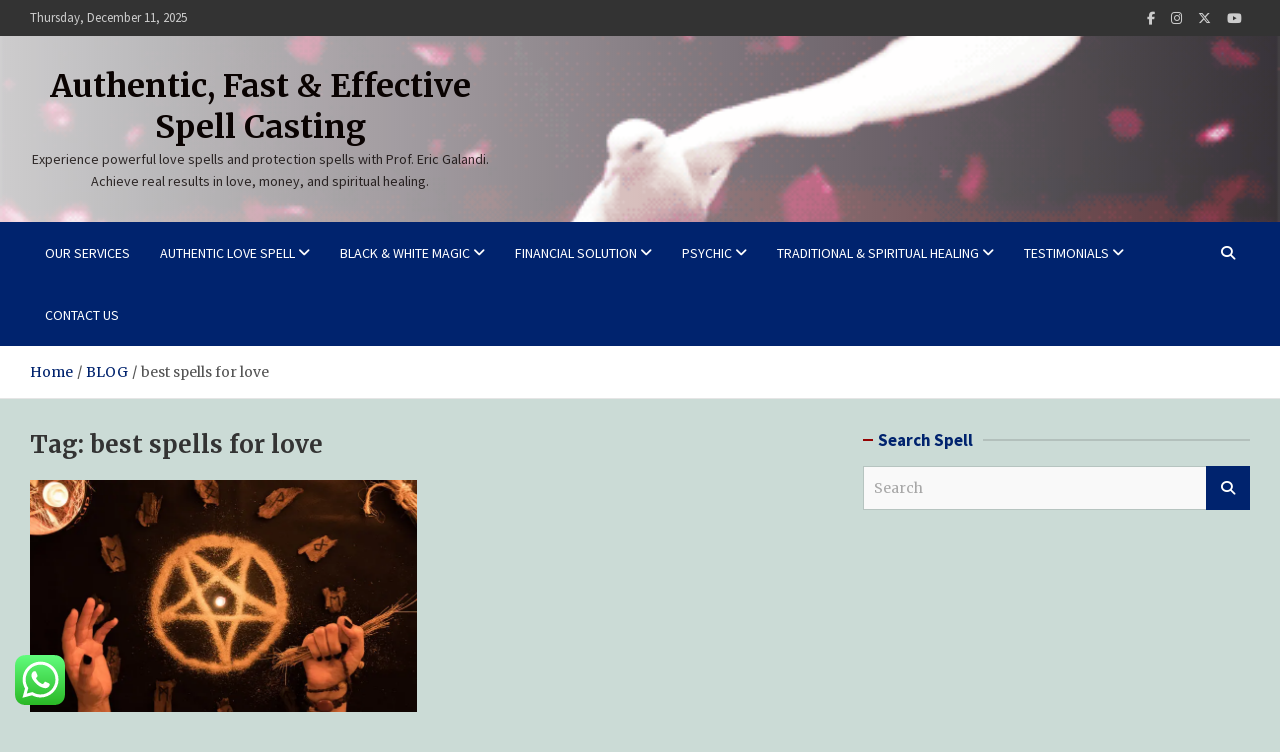

--- FILE ---
content_type: text/html; charset=UTF-8
request_url: https://www.realmagicspellscaster.com/tag/best-spells-for-love/
body_size: 22606
content:
<!doctype html>
<html lang="en-US" prefix="og: https://ogp.me/ns#">
<head><script>(function(w,i,g){w[g]=w[g]||[];if(typeof w[g].push=='function')w[g].push(i)})
(window,'GTM-5737GMSP','google_tags_first_party');</script><script>(function(w,d,s,l){w[l]=w[l]||[];(function(){w[l].push(arguments);})('set', 'developer_id.dY2E1Nz', true);
		var f=d.getElementsByTagName(s)[0],
		j=d.createElement(s);j.async=true;j.src='/nslt/';
		f.parentNode.insertBefore(j,f);
		})(window,document,'script','dataLayer');</script>
	<meta charset="UTF-8">
	<meta name="viewport" content="width=device-width, initial-scale=1, shrink-to-fit=no">
	<link rel="profile" href="https://gmpg.org/xfn/11">

	<script data-cfasync="false" data-no-defer="1" data-no-minify="1" data-no-optimize="1">var ewww_webp_supported=!1;function check_webp_feature(A,e){var w;e=void 0!==e?e:function(){},ewww_webp_supported?e(ewww_webp_supported):((w=new Image).onload=function(){ewww_webp_supported=0<w.width&&0<w.height,e&&e(ewww_webp_supported)},w.onerror=function(){e&&e(!1)},w.src="data:image/webp;base64,"+{alpha:"UklGRkoAAABXRUJQVlA4WAoAAAAQAAAAAAAAAAAAQUxQSAwAAAARBxAR/Q9ERP8DAABWUDggGAAAABQBAJ0BKgEAAQAAAP4AAA3AAP7mtQAAAA=="}[A])}check_webp_feature("alpha");</script><script data-cfasync="false" data-no-defer="1" data-no-minify="1" data-no-optimize="1">var Arrive=function(c,w){"use strict";if(c.MutationObserver&&"undefined"!=typeof HTMLElement){var r,a=0,u=(r=HTMLElement.prototype.matches||HTMLElement.prototype.webkitMatchesSelector||HTMLElement.prototype.mozMatchesSelector||HTMLElement.prototype.msMatchesSelector,{matchesSelector:function(e,t){return e instanceof HTMLElement&&r.call(e,t)},addMethod:function(e,t,r){var a=e[t];e[t]=function(){return r.length==arguments.length?r.apply(this,arguments):"function"==typeof a?a.apply(this,arguments):void 0}},callCallbacks:function(e,t){t&&t.options.onceOnly&&1==t.firedElems.length&&(e=[e[0]]);for(var r,a=0;r=e[a];a++)r&&r.callback&&r.callback.call(r.elem,r.elem);t&&t.options.onceOnly&&1==t.firedElems.length&&t.me.unbindEventWithSelectorAndCallback.call(t.target,t.selector,t.callback)},checkChildNodesRecursively:function(e,t,r,a){for(var i,n=0;i=e[n];n++)r(i,t,a)&&a.push({callback:t.callback,elem:i}),0<i.childNodes.length&&u.checkChildNodesRecursively(i.childNodes,t,r,a)},mergeArrays:function(e,t){var r,a={};for(r in e)e.hasOwnProperty(r)&&(a[r]=e[r]);for(r in t)t.hasOwnProperty(r)&&(a[r]=t[r]);return a},toElementsArray:function(e){return e=void 0!==e&&("number"!=typeof e.length||e===c)?[e]:e}}),e=(l.prototype.addEvent=function(e,t,r,a){a={target:e,selector:t,options:r,callback:a,firedElems:[]};return this._beforeAdding&&this._beforeAdding(a),this._eventsBucket.push(a),a},l.prototype.removeEvent=function(e){for(var t,r=this._eventsBucket.length-1;t=this._eventsBucket[r];r--)e(t)&&(this._beforeRemoving&&this._beforeRemoving(t),(t=this._eventsBucket.splice(r,1))&&t.length&&(t[0].callback=null))},l.prototype.beforeAdding=function(e){this._beforeAdding=e},l.prototype.beforeRemoving=function(e){this._beforeRemoving=e},l),t=function(i,n){var o=new e,l=this,s={fireOnAttributesModification:!1};return o.beforeAdding(function(t){var e=t.target;e!==c.document&&e!==c||(e=document.getElementsByTagName("html")[0]);var r=new MutationObserver(function(e){n.call(this,e,t)}),a=i(t.options);r.observe(e,a),t.observer=r,t.me=l}),o.beforeRemoving(function(e){e.observer.disconnect()}),this.bindEvent=function(e,t,r){t=u.mergeArrays(s,t);for(var a=u.toElementsArray(this),i=0;i<a.length;i++)o.addEvent(a[i],e,t,r)},this.unbindEvent=function(){var r=u.toElementsArray(this);o.removeEvent(function(e){for(var t=0;t<r.length;t++)if(this===w||e.target===r[t])return!0;return!1})},this.unbindEventWithSelectorOrCallback=function(r){var a=u.toElementsArray(this),i=r,e="function"==typeof r?function(e){for(var t=0;t<a.length;t++)if((this===w||e.target===a[t])&&e.callback===i)return!0;return!1}:function(e){for(var t=0;t<a.length;t++)if((this===w||e.target===a[t])&&e.selector===r)return!0;return!1};o.removeEvent(e)},this.unbindEventWithSelectorAndCallback=function(r,a){var i=u.toElementsArray(this);o.removeEvent(function(e){for(var t=0;t<i.length;t++)if((this===w||e.target===i[t])&&e.selector===r&&e.callback===a)return!0;return!1})},this},i=new function(){var s={fireOnAttributesModification:!1,onceOnly:!1,existing:!1};function n(e,t,r){return!(!u.matchesSelector(e,t.selector)||(e._id===w&&(e._id=a++),-1!=t.firedElems.indexOf(e._id)))&&(t.firedElems.push(e._id),!0)}var c=(i=new t(function(e){var t={attributes:!1,childList:!0,subtree:!0};return e.fireOnAttributesModification&&(t.attributes=!0),t},function(e,i){e.forEach(function(e){var t=e.addedNodes,r=e.target,a=[];null!==t&&0<t.length?u.checkChildNodesRecursively(t,i,n,a):"attributes"===e.type&&n(r,i)&&a.push({callback:i.callback,elem:r}),u.callCallbacks(a,i)})})).bindEvent;return i.bindEvent=function(e,t,r){t=void 0===r?(r=t,s):u.mergeArrays(s,t);var a=u.toElementsArray(this);if(t.existing){for(var i=[],n=0;n<a.length;n++)for(var o=a[n].querySelectorAll(e),l=0;l<o.length;l++)i.push({callback:r,elem:o[l]});if(t.onceOnly&&i.length)return r.call(i[0].elem,i[0].elem);setTimeout(u.callCallbacks,1,i)}c.call(this,e,t,r)},i},o=new function(){var a={};function i(e,t){return u.matchesSelector(e,t.selector)}var n=(o=new t(function(){return{childList:!0,subtree:!0}},function(e,r){e.forEach(function(e){var t=e.removedNodes,e=[];null!==t&&0<t.length&&u.checkChildNodesRecursively(t,r,i,e),u.callCallbacks(e,r)})})).bindEvent;return o.bindEvent=function(e,t,r){t=void 0===r?(r=t,a):u.mergeArrays(a,t),n.call(this,e,t,r)},o};d(HTMLElement.prototype),d(NodeList.prototype),d(HTMLCollection.prototype),d(HTMLDocument.prototype),d(Window.prototype);var n={};return s(i,n,"unbindAllArrive"),s(o,n,"unbindAllLeave"),n}function l(){this._eventsBucket=[],this._beforeAdding=null,this._beforeRemoving=null}function s(e,t,r){u.addMethod(t,r,e.unbindEvent),u.addMethod(t,r,e.unbindEventWithSelectorOrCallback),u.addMethod(t,r,e.unbindEventWithSelectorAndCallback)}function d(e){e.arrive=i.bindEvent,s(i,e,"unbindArrive"),e.leave=o.bindEvent,s(o,e,"unbindLeave")}}(window,void 0),ewww_webp_supported=!1;function check_webp_feature(e,t){var r;ewww_webp_supported?t(ewww_webp_supported):((r=new Image).onload=function(){ewww_webp_supported=0<r.width&&0<r.height,t(ewww_webp_supported)},r.onerror=function(){t(!1)},r.src="data:image/webp;base64,"+{alpha:"UklGRkoAAABXRUJQVlA4WAoAAAAQAAAAAAAAAAAAQUxQSAwAAAARBxAR/Q9ERP8DAABWUDggGAAAABQBAJ0BKgEAAQAAAP4AAA3AAP7mtQAAAA==",animation:"UklGRlIAAABXRUJQVlA4WAoAAAASAAAAAAAAAAAAQU5JTQYAAAD/////AABBTk1GJgAAAAAAAAAAAAAAAAAAAGQAAABWUDhMDQAAAC8AAAAQBxAREYiI/gcA"}[e])}function ewwwLoadImages(e){if(e){for(var t=document.querySelectorAll(".batch-image img, .image-wrapper a, .ngg-pro-masonry-item a, .ngg-galleria-offscreen-seo-wrapper a"),r=0,a=t.length;r<a;r++)ewwwAttr(t[r],"data-src",t[r].getAttribute("data-webp")),ewwwAttr(t[r],"data-thumbnail",t[r].getAttribute("data-webp-thumbnail"));for(var i=document.querySelectorAll("div.woocommerce-product-gallery__image"),r=0,a=i.length;r<a;r++)ewwwAttr(i[r],"data-thumb",i[r].getAttribute("data-webp-thumb"))}for(var n=document.querySelectorAll("video"),r=0,a=n.length;r<a;r++)ewwwAttr(n[r],"poster",e?n[r].getAttribute("data-poster-webp"):n[r].getAttribute("data-poster-image"));for(var o,l=document.querySelectorAll("img.ewww_webp_lazy_load"),r=0,a=l.length;r<a;r++)e&&(ewwwAttr(l[r],"data-lazy-srcset",l[r].getAttribute("data-lazy-srcset-webp")),ewwwAttr(l[r],"data-srcset",l[r].getAttribute("data-srcset-webp")),ewwwAttr(l[r],"data-lazy-src",l[r].getAttribute("data-lazy-src-webp")),ewwwAttr(l[r],"data-src",l[r].getAttribute("data-src-webp")),ewwwAttr(l[r],"data-orig-file",l[r].getAttribute("data-webp-orig-file")),ewwwAttr(l[r],"data-medium-file",l[r].getAttribute("data-webp-medium-file")),ewwwAttr(l[r],"data-large-file",l[r].getAttribute("data-webp-large-file")),null!=(o=l[r].getAttribute("srcset"))&&!1!==o&&o.includes("R0lGOD")&&ewwwAttr(l[r],"src",l[r].getAttribute("data-lazy-src-webp"))),l[r].className=l[r].className.replace(/\bewww_webp_lazy_load\b/,"");for(var s=document.querySelectorAll(".ewww_webp"),r=0,a=s.length;r<a;r++)e?(ewwwAttr(s[r],"srcset",s[r].getAttribute("data-srcset-webp")),ewwwAttr(s[r],"src",s[r].getAttribute("data-src-webp")),ewwwAttr(s[r],"data-orig-file",s[r].getAttribute("data-webp-orig-file")),ewwwAttr(s[r],"data-medium-file",s[r].getAttribute("data-webp-medium-file")),ewwwAttr(s[r],"data-large-file",s[r].getAttribute("data-webp-large-file")),ewwwAttr(s[r],"data-large_image",s[r].getAttribute("data-webp-large_image")),ewwwAttr(s[r],"data-src",s[r].getAttribute("data-webp-src"))):(ewwwAttr(s[r],"srcset",s[r].getAttribute("data-srcset-img")),ewwwAttr(s[r],"src",s[r].getAttribute("data-src-img"))),s[r].className=s[r].className.replace(/\bewww_webp\b/,"ewww_webp_loaded");window.jQuery&&jQuery.fn.isotope&&jQuery.fn.imagesLoaded&&(jQuery(".fusion-posts-container-infinite").imagesLoaded(function(){jQuery(".fusion-posts-container-infinite").hasClass("isotope")&&jQuery(".fusion-posts-container-infinite").isotope()}),jQuery(".fusion-portfolio:not(.fusion-recent-works) .fusion-portfolio-wrapper").imagesLoaded(function(){jQuery(".fusion-portfolio:not(.fusion-recent-works) .fusion-portfolio-wrapper").isotope()}))}function ewwwWebPInit(e){ewwwLoadImages(e),ewwwNggLoadGalleries(e),document.arrive(".ewww_webp",function(){ewwwLoadImages(e)}),document.arrive(".ewww_webp_lazy_load",function(){ewwwLoadImages(e)}),document.arrive("videos",function(){ewwwLoadImages(e)}),"loading"==document.readyState?document.addEventListener("DOMContentLoaded",ewwwJSONParserInit):("undefined"!=typeof galleries&&ewwwNggParseGalleries(e),ewwwWooParseVariations(e))}function ewwwAttr(e,t,r){null!=r&&!1!==r&&e.setAttribute(t,r)}function ewwwJSONParserInit(){"undefined"!=typeof galleries&&check_webp_feature("alpha",ewwwNggParseGalleries),check_webp_feature("alpha",ewwwWooParseVariations)}function ewwwWooParseVariations(e){if(e)for(var t=document.querySelectorAll("form.variations_form"),r=0,a=t.length;r<a;r++){var i=t[r].getAttribute("data-product_variations"),n=!1;try{for(var o in i=JSON.parse(i))void 0!==i[o]&&void 0!==i[o].image&&(void 0!==i[o].image.src_webp&&(i[o].image.src=i[o].image.src_webp,n=!0),void 0!==i[o].image.srcset_webp&&(i[o].image.srcset=i[o].image.srcset_webp,n=!0),void 0!==i[o].image.full_src_webp&&(i[o].image.full_src=i[o].image.full_src_webp,n=!0),void 0!==i[o].image.gallery_thumbnail_src_webp&&(i[o].image.gallery_thumbnail_src=i[o].image.gallery_thumbnail_src_webp,n=!0),void 0!==i[o].image.thumb_src_webp&&(i[o].image.thumb_src=i[o].image.thumb_src_webp,n=!0));n&&ewwwAttr(t[r],"data-product_variations",JSON.stringify(i))}catch(e){}}}function ewwwNggParseGalleries(e){if(e)for(var t in galleries){var r=galleries[t];galleries[t].images_list=ewwwNggParseImageList(r.images_list)}}function ewwwNggLoadGalleries(e){e&&document.addEventListener("ngg.galleria.themeadded",function(e,t){window.ngg_galleria._create_backup=window.ngg_galleria.create,window.ngg_galleria.create=function(e,t){var r=$(e).data("id");return galleries["gallery_"+r].images_list=ewwwNggParseImageList(galleries["gallery_"+r].images_list),window.ngg_galleria._create_backup(e,t)}})}function ewwwNggParseImageList(e){for(var t in e){var r=e[t];if(void 0!==r["image-webp"]&&(e[t].image=r["image-webp"],delete e[t]["image-webp"]),void 0!==r["thumb-webp"]&&(e[t].thumb=r["thumb-webp"],delete e[t]["thumb-webp"]),void 0!==r.full_image_webp&&(e[t].full_image=r.full_image_webp,delete e[t].full_image_webp),void 0!==r.srcsets)for(var a in r.srcsets)nggSrcset=r.srcsets[a],void 0!==r.srcsets[a+"-webp"]&&(e[t].srcsets[a]=r.srcsets[a+"-webp"],delete e[t].srcsets[a+"-webp"]);if(void 0!==r.full_srcsets)for(var i in r.full_srcsets)nggFSrcset=r.full_srcsets[i],void 0!==r.full_srcsets[i+"-webp"]&&(e[t].full_srcsets[i]=r.full_srcsets[i+"-webp"],delete e[t].full_srcsets[i+"-webp"])}return e}check_webp_feature("alpha",ewwwWebPInit);</script>
<!-- Search Engine Optimization by Rank Math - https://rankmath.com/ -->
<title>best spells for love | Authentic, Fast &amp; Effective Spell Casting</title>
<link data-rocket-preload as="style" href="https://fonts.googleapis.com/css2?family=Merriweather:ital,wght@0,300;0,400;0,700;1,300;1,400;1,700&#038;family=Source+Sans+Pro:ital,wght@0,300;0,400;0,700;1,300;1,400;1,700&#038;display=swap" rel="preload">
<link href="https://fonts.googleapis.com/css2?family=Merriweather:ital,wght@0,300;0,400;0,700;1,300;1,400;1,700&#038;family=Source+Sans+Pro:ital,wght@0,300;0,400;0,700;1,300;1,400;1,700&#038;display=swap" media="print" onload="this.media=&#039;all&#039;" rel="stylesheet">
<noscript data-wpr-hosted-gf-parameters=""><link rel="stylesheet" href="https://fonts.googleapis.com/css2?family=Merriweather:ital,wght@0,300;0,400;0,700;1,300;1,400;1,700&#038;family=Source+Sans+Pro:ital,wght@0,300;0,400;0,700;1,300;1,400;1,700&#038;display=swap"></noscript>
<meta name="robots" content="follow, index, max-snippet:-1, max-video-preview:-1, max-image-preview:large"/>
<link rel="canonical" href="https://www.realmagicspellscaster.com/tag/best-spells-for-love/" />
<meta property="og:locale" content="en_US" />
<meta property="og:type" content="article" />
<meta property="og:title" content="best spells for love | Authentic, Fast &amp; Effective Spell Casting" />
<meta property="og:url" content="https://www.realmagicspellscaster.com/tag/best-spells-for-love/" />
<meta property="og:site_name" content="Real Magic Spells That Work" />
<meta property="article:publisher" content="https://www.facebook.com/prof.ericgalandi" />
<meta property="og:image" content="https://www.realmagicspellscaster.com/wp-content/uploads/2023/02/spell-caster.jpg" />
<meta property="og:image:secure_url" content="https://www.realmagicspellscaster.com/wp-content/uploads/2023/02/spell-caster.jpg" />
<meta property="og:image:width" content="612" />
<meta property="og:image:height" content="408" />
<meta property="og:image:alt" content="Powerful Spell Caster | Prof. Eric Galandi" />
<meta property="og:image:type" content="image/jpeg" />
<meta name="twitter:card" content="summary_large_image" />
<meta name="twitter:title" content="best spells for love | Authentic, Fast &amp; Effective Spell Casting" />
<meta name="twitter:site" content="@EricGalandi" />
<meta name="twitter:image" content="https://www.realmagicspellscaster.com/wp-content/uploads/2023/02/spell-caster.jpg" />
<meta name="twitter:label1" content="Posts" />
<meta name="twitter:data1" content="1" />
<script type="application/ld+json" class="rank-math-schema">{"@context":"https://schema.org","@graph":[{"@type":"Person","@id":"https://www.realmagicspellscaster.com/#person","name":"Love spell Psychic &amp; Traditional Healing","sameAs":["https://www.facebook.com/prof.ericgalandi","https://twitter.com/EricGalandi","https://www.instagram.com/real_spells_caster/","https://za.pinterest.com/profericg/","https://www.youtube.com/channel/UCP_hqARU_0pvTDemmTlW3VA","https://www.linkedin.com/in/eric-galandi-b467911a1/"],"image":{"@type":"ImageObject","@id":"https://www.realmagicspellscaster.com/#logo","url":"https://www.realmagicspellscaster.com/wp-content/uploads/2023/01/Black-Magic-History-and-Love-Spell.jpg","contentUrl":"https://www.realmagicspellscaster.com/wp-content/uploads/2023/01/Black-Magic-History-and-Love-Spell.jpg","caption":"Real Magic Spells That Work","inLanguage":"en-US","width":"543","height":"560"}},{"@type":"WebSite","@id":"https://www.realmagicspellscaster.com/#website","url":"https://www.realmagicspellscaster.com","name":"Real Magic Spells That Work","alternateName":"Spell Caster | Love spell Psychic &amp; Traditional Healing","publisher":{"@id":"https://www.realmagicspellscaster.com/#person"},"inLanguage":"en-US"},{"@type":"CollectionPage","@id":"https://www.realmagicspellscaster.com/tag/best-spells-for-love/#webpage","url":"https://www.realmagicspellscaster.com/tag/best-spells-for-love/","name":"best spells for love | Authentic, Fast &amp; Effective Spell Casting","isPartOf":{"@id":"https://www.realmagicspellscaster.com/#website"},"inLanguage":"en-US"}]}</script>
<!-- /Rank Math WordPress SEO plugin -->

<link rel='dns-prefetch' href='//www.googletagmanager.com' />
<link rel='dns-prefetch' href='//fonts.googleapis.com' />
<link href='https://fonts.gstatic.com' crossorigin rel='preconnect' />
<link rel="alternate" type="application/rss+xml" title="Authentic, Fast &amp; Effective Spell Casting &raquo; Feed" href="https://www.realmagicspellscaster.com/feed/" />
<link rel="alternate" type="application/rss+xml" title="Authentic, Fast &amp; Effective Spell Casting &raquo; best spells for love Tag Feed" href="https://www.realmagicspellscaster.com/tag/best-spells-for-love/feed/" />
<style id='wp-img-auto-sizes-contain-inline-css' type='text/css'>
img:is([sizes=auto i],[sizes^="auto," i]){contain-intrinsic-size:3000px 1500px}
/*# sourceURL=wp-img-auto-sizes-contain-inline-css */
</style>
<link data-minify="1" rel='stylesheet' id='ht_ctc_main_css-css' href='https://www.realmagicspellscaster.com/wp-content/cache/min/1/wp-content/plugins/click-to-chat-for-whatsapp/new/inc/assets/css/main.css?ver=1765452198' type='text/css' media='all' />
<style id='wp-emoji-styles-inline-css' type='text/css'>

	img.wp-smiley, img.emoji {
		display: inline !important;
		border: none !important;
		box-shadow: none !important;
		height: 1em !important;
		width: 1em !important;
		margin: 0 0.07em !important;
		vertical-align: -0.1em !important;
		background: none !important;
		padding: 0 !important;
	}
/*# sourceURL=wp-emoji-styles-inline-css */
</style>
<link rel='stylesheet' id='wp-block-library-css' href='https://www.realmagicspellscaster.com/wp-includes/css/dist/block-library/style.min.css?ver=6.9' type='text/css' media='all' />
<style id='classic-theme-styles-inline-css' type='text/css'>
/*! This file is auto-generated */
.wp-block-button__link{color:#fff;background-color:#32373c;border-radius:9999px;box-shadow:none;text-decoration:none;padding:calc(.667em + 2px) calc(1.333em + 2px);font-size:1.125em}.wp-block-file__button{background:#32373c;color:#fff;text-decoration:none}
/*# sourceURL=/wp-includes/css/classic-themes.min.css */
</style>
<style id='global-styles-inline-css' type='text/css'>
:root{--wp--preset--aspect-ratio--square: 1;--wp--preset--aspect-ratio--4-3: 4/3;--wp--preset--aspect-ratio--3-4: 3/4;--wp--preset--aspect-ratio--3-2: 3/2;--wp--preset--aspect-ratio--2-3: 2/3;--wp--preset--aspect-ratio--16-9: 16/9;--wp--preset--aspect-ratio--9-16: 9/16;--wp--preset--color--black: #000000;--wp--preset--color--cyan-bluish-gray: #abb8c3;--wp--preset--color--white: #ffffff;--wp--preset--color--pale-pink: #f78da7;--wp--preset--color--vivid-red: #cf2e2e;--wp--preset--color--luminous-vivid-orange: #ff6900;--wp--preset--color--luminous-vivid-amber: #fcb900;--wp--preset--color--light-green-cyan: #7bdcb5;--wp--preset--color--vivid-green-cyan: #00d084;--wp--preset--color--pale-cyan-blue: #8ed1fc;--wp--preset--color--vivid-cyan-blue: #0693e3;--wp--preset--color--vivid-purple: #9b51e0;--wp--preset--gradient--vivid-cyan-blue-to-vivid-purple: linear-gradient(135deg,rgb(6,147,227) 0%,rgb(155,81,224) 100%);--wp--preset--gradient--light-green-cyan-to-vivid-green-cyan: linear-gradient(135deg,rgb(122,220,180) 0%,rgb(0,208,130) 100%);--wp--preset--gradient--luminous-vivid-amber-to-luminous-vivid-orange: linear-gradient(135deg,rgb(252,185,0) 0%,rgb(255,105,0) 100%);--wp--preset--gradient--luminous-vivid-orange-to-vivid-red: linear-gradient(135deg,rgb(255,105,0) 0%,rgb(207,46,46) 100%);--wp--preset--gradient--very-light-gray-to-cyan-bluish-gray: linear-gradient(135deg,rgb(238,238,238) 0%,rgb(169,184,195) 100%);--wp--preset--gradient--cool-to-warm-spectrum: linear-gradient(135deg,rgb(74,234,220) 0%,rgb(151,120,209) 20%,rgb(207,42,186) 40%,rgb(238,44,130) 60%,rgb(251,105,98) 80%,rgb(254,248,76) 100%);--wp--preset--gradient--blush-light-purple: linear-gradient(135deg,rgb(255,206,236) 0%,rgb(152,150,240) 100%);--wp--preset--gradient--blush-bordeaux: linear-gradient(135deg,rgb(254,205,165) 0%,rgb(254,45,45) 50%,rgb(107,0,62) 100%);--wp--preset--gradient--luminous-dusk: linear-gradient(135deg,rgb(255,203,112) 0%,rgb(199,81,192) 50%,rgb(65,88,208) 100%);--wp--preset--gradient--pale-ocean: linear-gradient(135deg,rgb(255,245,203) 0%,rgb(182,227,212) 50%,rgb(51,167,181) 100%);--wp--preset--gradient--electric-grass: linear-gradient(135deg,rgb(202,248,128) 0%,rgb(113,206,126) 100%);--wp--preset--gradient--midnight: linear-gradient(135deg,rgb(2,3,129) 0%,rgb(40,116,252) 100%);--wp--preset--font-size--small: 13px;--wp--preset--font-size--medium: 20px;--wp--preset--font-size--large: 36px;--wp--preset--font-size--x-large: 42px;--wp--preset--spacing--20: 0.44rem;--wp--preset--spacing--30: 0.67rem;--wp--preset--spacing--40: 1rem;--wp--preset--spacing--50: 1.5rem;--wp--preset--spacing--60: 2.25rem;--wp--preset--spacing--70: 3.38rem;--wp--preset--spacing--80: 5.06rem;--wp--preset--shadow--natural: 6px 6px 9px rgba(0, 0, 0, 0.2);--wp--preset--shadow--deep: 12px 12px 50px rgba(0, 0, 0, 0.4);--wp--preset--shadow--sharp: 6px 6px 0px rgba(0, 0, 0, 0.2);--wp--preset--shadow--outlined: 6px 6px 0px -3px rgb(255, 255, 255), 6px 6px rgb(0, 0, 0);--wp--preset--shadow--crisp: 6px 6px 0px rgb(0, 0, 0);}:where(.is-layout-flex){gap: 0.5em;}:where(.is-layout-grid){gap: 0.5em;}body .is-layout-flex{display: flex;}.is-layout-flex{flex-wrap: wrap;align-items: center;}.is-layout-flex > :is(*, div){margin: 0;}body .is-layout-grid{display: grid;}.is-layout-grid > :is(*, div){margin: 0;}:where(.wp-block-columns.is-layout-flex){gap: 2em;}:where(.wp-block-columns.is-layout-grid){gap: 2em;}:where(.wp-block-post-template.is-layout-flex){gap: 1.25em;}:where(.wp-block-post-template.is-layout-grid){gap: 1.25em;}.has-black-color{color: var(--wp--preset--color--black) !important;}.has-cyan-bluish-gray-color{color: var(--wp--preset--color--cyan-bluish-gray) !important;}.has-white-color{color: var(--wp--preset--color--white) !important;}.has-pale-pink-color{color: var(--wp--preset--color--pale-pink) !important;}.has-vivid-red-color{color: var(--wp--preset--color--vivid-red) !important;}.has-luminous-vivid-orange-color{color: var(--wp--preset--color--luminous-vivid-orange) !important;}.has-luminous-vivid-amber-color{color: var(--wp--preset--color--luminous-vivid-amber) !important;}.has-light-green-cyan-color{color: var(--wp--preset--color--light-green-cyan) !important;}.has-vivid-green-cyan-color{color: var(--wp--preset--color--vivid-green-cyan) !important;}.has-pale-cyan-blue-color{color: var(--wp--preset--color--pale-cyan-blue) !important;}.has-vivid-cyan-blue-color{color: var(--wp--preset--color--vivid-cyan-blue) !important;}.has-vivid-purple-color{color: var(--wp--preset--color--vivid-purple) !important;}.has-black-background-color{background-color: var(--wp--preset--color--black) !important;}.has-cyan-bluish-gray-background-color{background-color: var(--wp--preset--color--cyan-bluish-gray) !important;}.has-white-background-color{background-color: var(--wp--preset--color--white) !important;}.has-pale-pink-background-color{background-color: var(--wp--preset--color--pale-pink) !important;}.has-vivid-red-background-color{background-color: var(--wp--preset--color--vivid-red) !important;}.has-luminous-vivid-orange-background-color{background-color: var(--wp--preset--color--luminous-vivid-orange) !important;}.has-luminous-vivid-amber-background-color{background-color: var(--wp--preset--color--luminous-vivid-amber) !important;}.has-light-green-cyan-background-color{background-color: var(--wp--preset--color--light-green-cyan) !important;}.has-vivid-green-cyan-background-color{background-color: var(--wp--preset--color--vivid-green-cyan) !important;}.has-pale-cyan-blue-background-color{background-color: var(--wp--preset--color--pale-cyan-blue) !important;}.has-vivid-cyan-blue-background-color{background-color: var(--wp--preset--color--vivid-cyan-blue) !important;}.has-vivid-purple-background-color{background-color: var(--wp--preset--color--vivid-purple) !important;}.has-black-border-color{border-color: var(--wp--preset--color--black) !important;}.has-cyan-bluish-gray-border-color{border-color: var(--wp--preset--color--cyan-bluish-gray) !important;}.has-white-border-color{border-color: var(--wp--preset--color--white) !important;}.has-pale-pink-border-color{border-color: var(--wp--preset--color--pale-pink) !important;}.has-vivid-red-border-color{border-color: var(--wp--preset--color--vivid-red) !important;}.has-luminous-vivid-orange-border-color{border-color: var(--wp--preset--color--luminous-vivid-orange) !important;}.has-luminous-vivid-amber-border-color{border-color: var(--wp--preset--color--luminous-vivid-amber) !important;}.has-light-green-cyan-border-color{border-color: var(--wp--preset--color--light-green-cyan) !important;}.has-vivid-green-cyan-border-color{border-color: var(--wp--preset--color--vivid-green-cyan) !important;}.has-pale-cyan-blue-border-color{border-color: var(--wp--preset--color--pale-cyan-blue) !important;}.has-vivid-cyan-blue-border-color{border-color: var(--wp--preset--color--vivid-cyan-blue) !important;}.has-vivid-purple-border-color{border-color: var(--wp--preset--color--vivid-purple) !important;}.has-vivid-cyan-blue-to-vivid-purple-gradient-background{background: var(--wp--preset--gradient--vivid-cyan-blue-to-vivid-purple) !important;}.has-light-green-cyan-to-vivid-green-cyan-gradient-background{background: var(--wp--preset--gradient--light-green-cyan-to-vivid-green-cyan) !important;}.has-luminous-vivid-amber-to-luminous-vivid-orange-gradient-background{background: var(--wp--preset--gradient--luminous-vivid-amber-to-luminous-vivid-orange) !important;}.has-luminous-vivid-orange-to-vivid-red-gradient-background{background: var(--wp--preset--gradient--luminous-vivid-orange-to-vivid-red) !important;}.has-very-light-gray-to-cyan-bluish-gray-gradient-background{background: var(--wp--preset--gradient--very-light-gray-to-cyan-bluish-gray) !important;}.has-cool-to-warm-spectrum-gradient-background{background: var(--wp--preset--gradient--cool-to-warm-spectrum) !important;}.has-blush-light-purple-gradient-background{background: var(--wp--preset--gradient--blush-light-purple) !important;}.has-blush-bordeaux-gradient-background{background: var(--wp--preset--gradient--blush-bordeaux) !important;}.has-luminous-dusk-gradient-background{background: var(--wp--preset--gradient--luminous-dusk) !important;}.has-pale-ocean-gradient-background{background: var(--wp--preset--gradient--pale-ocean) !important;}.has-electric-grass-gradient-background{background: var(--wp--preset--gradient--electric-grass) !important;}.has-midnight-gradient-background{background: var(--wp--preset--gradient--midnight) !important;}.has-small-font-size{font-size: var(--wp--preset--font-size--small) !important;}.has-medium-font-size{font-size: var(--wp--preset--font-size--medium) !important;}.has-large-font-size{font-size: var(--wp--preset--font-size--large) !important;}.has-x-large-font-size{font-size: var(--wp--preset--font-size--x-large) !important;}
:where(.wp-block-post-template.is-layout-flex){gap: 1.25em;}:where(.wp-block-post-template.is-layout-grid){gap: 1.25em;}
:where(.wp-block-term-template.is-layout-flex){gap: 1.25em;}:where(.wp-block-term-template.is-layout-grid){gap: 1.25em;}
:where(.wp-block-columns.is-layout-flex){gap: 2em;}:where(.wp-block-columns.is-layout-grid){gap: 2em;}
:root :where(.wp-block-pullquote){font-size: 1.5em;line-height: 1.6;}
/*# sourceURL=global-styles-inline-css */
</style>
<link rel='stylesheet' id='ez-toc-css' href='https://www.realmagicspellscaster.com/wp-content/plugins/easy-table-of-contents/assets/css/screen.min.css?ver=2.0.79.2' type='text/css' media='all' />
<style id='ez-toc-inline-css' type='text/css'>
div#ez-toc-container .ez-toc-title {font-size: 120%;}div#ez-toc-container .ez-toc-title {font-weight: 500;}div#ez-toc-container ul li , div#ez-toc-container ul li a {font-size: 95%;}div#ez-toc-container ul li , div#ez-toc-container ul li a {font-weight: 500;}div#ez-toc-container nav ul ul li {font-size: 90%;}.ez-toc-box-title {font-weight: bold; margin-bottom: 10px; text-align: center; text-transform: uppercase; letter-spacing: 1px; color: #666; padding-bottom: 5px;position:absolute;top:-4%;left:5%;background-color: inherit;transition: top 0.3s ease;}.ez-toc-box-title.toc-closed {top:-25%;}
.ez-toc-container-direction {direction: ltr;}.ez-toc-counter ul{counter-reset: item ;}.ez-toc-counter nav ul li a::before {content: counters(item, '.', decimal) '. ';display: inline-block;counter-increment: item;flex-grow: 0;flex-shrink: 0;margin-right: .2em; float: left; }.ez-toc-widget-direction {direction: ltr;}.ez-toc-widget-container ul{counter-reset: item ;}.ez-toc-widget-container nav ul li a::before {content: counters(item, '.', decimal) '. ';display: inline-block;counter-increment: item;flex-grow: 0;flex-shrink: 0;margin-right: .2em; float: left; }
/*# sourceURL=ez-toc-inline-css */
</style>
<link rel='stylesheet' id='bootstrap-style-css' href='https://www.realmagicspellscaster.com/wp-content/themes/meta-news/assets/library/bootstrap/css/bootstrap.min.css?ver=4.0.0' type='text/css' media='all' />
<link data-minify="1" rel='stylesheet' id='font-awesome-style-css' href='https://www.realmagicspellscaster.com/wp-content/cache/min/1/wp-content/themes/meta-news/assets/library/font-awesome/css/all.min.css?ver=1765452198' type='text/css' media='all' />

<link data-minify="1" rel='stylesheet' id='meta-news-style-css' href='https://www.realmagicspellscaster.com/wp-content/cache/min/1/wp-content/themes/meta-news/style.css?ver=1765452198' type='text/css' media='all' />
<script type="text/javascript" src="https://www.realmagicspellscaster.com/wp-includes/js/jquery/jquery.min.js?ver=3.7.1" id="jquery-core-js"></script>
<script type="text/javascript" src="https://www.realmagicspellscaster.com/wp-includes/js/jquery/jquery-migrate.min.js?ver=3.4.1" id="jquery-migrate-js"></script>

<!-- Google tag (gtag.js) snippet added by Site Kit -->
<!-- Google Analytics snippet added by Site Kit -->
<script type="text/javascript" src="https://www.googletagmanager.com/gtag/js?id=GT-MK9QV74" id="google_gtagjs-js" async></script>
<script type="text/javascript" id="google_gtagjs-js-after">
/* <![CDATA[ */
window.dataLayer = window.dataLayer || [];function gtag(){dataLayer.push(arguments);}
gtag("set","linker",{"domains":["www.realmagicspellscaster.com"]});
gtag("js", new Date());
gtag("set", "developer_id.dZTNiMT", true);
gtag("config", "GT-MK9QV74");
//# sourceURL=google_gtagjs-js-after
/* ]]> */
</script>
<link rel="https://api.w.org/" href="https://www.realmagicspellscaster.com/wp-json/" /><link rel="alternate" title="JSON" type="application/json" href="https://www.realmagicspellscaster.com/wp-json/wp/v2/tags/1375" /><link rel="EditURI" type="application/rsd+xml" title="RSD" href="https://www.realmagicspellscaster.com/xmlrpc.php?rsd" />
<meta name="generator" content="WordPress 6.9" />
<meta name="generator" content="Site Kit by Google 1.167.0" /><meta name="generator" content="Elementor 3.33.4; features: e_font_icon_svg, additional_custom_breakpoints; settings: css_print_method-external, google_font-enabled, font_display-auto">
			<style>
				.e-con.e-parent:nth-of-type(n+4):not(.e-lazyloaded):not(.e-no-lazyload),
				.e-con.e-parent:nth-of-type(n+4):not(.e-lazyloaded):not(.e-no-lazyload) * {
					background-image: none !important;
				}
				@media screen and (max-height: 1024px) {
					.e-con.e-parent:nth-of-type(n+3):not(.e-lazyloaded):not(.e-no-lazyload),
					.e-con.e-parent:nth-of-type(n+3):not(.e-lazyloaded):not(.e-no-lazyload) * {
						background-image: none !important;
					}
				}
				@media screen and (max-height: 640px) {
					.e-con.e-parent:nth-of-type(n+2):not(.e-lazyloaded):not(.e-no-lazyload),
					.e-con.e-parent:nth-of-type(n+2):not(.e-lazyloaded):not(.e-no-lazyload) * {
						background-image: none !important;
					}
				}
			</style>
			<noscript><style>.lazyload[data-src]{display:none !important;}</style></noscript><style>.lazyload{background-image:none !important;}.lazyload:before{background-image:none !important;}</style><style>.wp-block-gallery.is-cropped .blocks-gallery-item picture{height:100%;width:100%;}</style>		<style type="text/css">
					.site-title a,
			.site-title a:hover,
			.site-description,
			.custom-logo-link {
				color: #0a0302;
			}
				</style>
		<style type="text/css" id="custom-background-css">
body.custom-background { background-color: #cbdbd6; }
</style>
	<link rel="icon" href="https://www.realmagicspellscaster.com/wp-content/uploads/2022/09/cropped-images-32x32.jpg" sizes="32x32" />
<link rel="icon" href="https://www.realmagicspellscaster.com/wp-content/uploads/2022/09/cropped-images-192x192.jpg" sizes="192x192" />
<link rel="apple-touch-icon" href="https://www.realmagicspellscaster.com/wp-content/uploads/2022/09/cropped-images-180x180.jpg" />
<meta name="msapplication-TileImage" content="https://www.realmagicspellscaster.com/wp-content/uploads/2022/09/cropped-images-270x270.jpg" />
<meta name="generator" content="WP Rocket 3.20.2" data-wpr-features="wpr_minify_js wpr_minify_css wpr_preload_links wpr_desktop" /></head>

<body class="archive tag tag-best-spells-for-love tag-1375 custom-background wp-theme-meta-news theme-body fl-builder-2-9-1-1 fl-no-js group-blog hfeed elementor-default elementor-kit-4411">

<div data-rocket-location-hash="54257ff4dc2eb7aae68fa23eb5f11e06" id="page" class="site">
	<a class="skip-link screen-reader-text" href="#content">Skip to content</a>
	
	<header data-rocket-location-hash="fc409f86088b20b81d38a444febf083b" id="masthead" class="site-header">
					<div data-rocket-location-hash="a97eafad2c036132b4c964fa0ab84ac9" class="info-bar">
				<div data-rocket-location-hash="c2b2a1461d8b94e639cd80a05325878c" class="container">
					<div class="info-bar-wrap">
					<div class="row gutter-10">
						<div class="col-12 col-sm contact-section">
							<ul><li class="date">Thursday, December 11, 2025</li></ul>
						</div><!-- .contact-section -->

													<div class="col-sm-auto social-profiles order-md-3">
								<button class="infobar-social-profiles-toggle">Responsive Menu</button>
										<ul>
			<li><a target="_blank" rel="noopener noreferrer" class="fab fa-facebook-f" href="https://www.facebook.com/prof.ericgalandi/" title="Facebook"></a></li><li><a target="_blank" rel="noopener noreferrer" class="fab fa-instagram" href="https://www.instagram.com/real_spells_caster/" title="Instagram"></a></li><li><a target="_blank" rel="noopener noreferrer" class="fab fa-x-twitter" href="https://twitter.com/EricGalandi" title="Twitter"></a></li><li><a target="_blank" rel="noopener noreferrer" class="fab fa-youtube" href="https://www.youtube.com/channel/UCP_hqARU_0pvTDemmTlW3VA" title="Youtube"></a></li>		</ul>
								</div><!-- .social-profile -->
											</div><!-- .row -->
					</div><!-- .info-bar-wrap -->
          		</div><!-- .container -->
        	</div><!-- .infobar -->
        		<div class="navbar-head navbar-bg-set header-overlay-light lazyload"  style="" data-back="https://www.realmagicspellscaster.com/wp-content/uploads/2025/02/dove-love.gif" data-eio-rwidth="500" data-eio-rheight="234">
			<div class="container">
				<div class="navbar-head-inner">
					<div class="site-branding brand-inline text-center">
												<div class="site-title-wrap">
															<h2 class="site-title"><a href="https://www.realmagicspellscaster.com/" rel="home">Authentic, Fast &amp; Effective Spell Casting</a></h2>
																<p class="site-description">Experience powerful love spells and protection spells with Prof. Eric Galandi. Achieve real results in love, money, and spiritual healing.</p>
													</div><!-- .site-title-wrap -->
					</div><!-- .site-branding .navbar-brand -->
									</div><!-- .row -->
			</div><!-- .container -->
		</div><!-- .navbar-head -->
		<nav class="navbar">
			<div class="container">
				<div class="navigation-icons-wrap">
					<button class="navbar-toggler menu-toggle" type="button" data-toggle="collapse" data-target="#navbarCollapse" aria-controls="navbarCollapse" aria-expanded="false" aria-label="Toggle navigation"></button>
					<a href="#" class="search-modal-toggle" data-toggle="modal" data-target="#search-modal"><i class="fas fa-search"></i></a>
				</div><!-- .navigation-icons-wrap -->
			</div><!-- .container -->
			<div class="navbar-inner">
				<div class="container">
					<div class="navigation-wrap">
						<div class="navbar-main">
							<div class="collapse navbar-collapse" id="navbarCollapse">
								<div id="site-navigation" class="main-navigation nav-uppercase" role="navigation">
									<ul class="nav-menu navbar-nav"><li id="menu-item-15656" class="menu-item menu-item-type-post_type menu-item-object-page menu-item-home menu-item-15656"><a href="https://www.realmagicspellscaster.com/">Our Services</a></li>
<li id="menu-item-21" class="menu-item menu-item-type-post_type menu-item-object-page menu-item-has-children menu-item-21"><a href="https://www.realmagicspellscaster.com/love-spell-magic/">Authentic Love Spell</a>
<ul class="sub-menu">
	<li id="menu-item-16411" class="menu-item menu-item-type-post_type menu-item-object-page menu-item-16411"><a href="https://www.realmagicspellscaster.com/real-commitment-love-spell/">Commitment Love Spell</a></li>
	<li id="menu-item-4236" class="menu-item menu-item-type-post_type menu-item-object-page menu-item-4236"><a href="https://www.realmagicspellscaster.com/divorce-spells-that-work/" title="4 Alternative Divorce Spells | Avoid the Financial and Emotional Costs">Divorce Spells</a></li>
	<li id="menu-item-63" class="menu-item menu-item-type-post_type menu-item-object-page menu-item-63"><a href="https://www.realmagicspellscaster.com/how-to-get-back-your-lost-lover/" title="How to Get Back Your Lost Lover Instantly">Get Back Lost Lover</a></li>
	<li id="menu-item-16412" class="menu-item menu-item-type-post_type menu-item-object-page menu-item-16412"><a href="https://www.realmagicspellscaster.com/real-break-up-spell/">Real Break Up Spell</a></li>
	<li id="menu-item-16410" class="menu-item menu-item-type-post_type menu-item-object-page menu-item-16410"><a href="https://www.realmagicspellscaster.com/the-reconciliation-spell/" title="The Reconciliation Spell | Healing Relationships and Restoring Harmony">The Reconciliation Spell</a></li>
	<li id="menu-item-16409" class="menu-item menu-item-type-post_type menu-item-object-page menu-item-16409"><a href="https://www.realmagicspellscaster.com/the-unconditional-love-spell/">Unconditional Love Spell</a></li>
	<li id="menu-item-946" class="menu-item menu-item-type-post_type menu-item-object-page menu-item-946"><a href="https://www.realmagicspellscaster.com/love-attraction-spell/">Love Attraction Spell</a></li>
	<li id="menu-item-67" class="menu-item menu-item-type-post_type menu-item-object-page menu-item-67"><a href="https://www.realmagicspellscaster.com/powerful-voodoo-love-spell/">Powerful Voodoo Love Spell</a></li>
</ul>
</li>
<li id="menu-item-68" class="menu-item menu-item-type-post_type menu-item-object-page menu-item-has-children menu-item-68"><a href="https://www.realmagicspellscaster.com/black-magic-spells/">Black &#038; White Magic</a>
<ul class="sub-menu">
	<li id="menu-item-71" class="menu-item menu-item-type-post_type menu-item-object-page menu-item-71"><a href="https://www.realmagicspellscaster.com/powerful-good-witchcraft-spells/">Good Witchcraft Spells | Spiritual Healing | Black Magic</a></li>
	<li id="menu-item-62" class="menu-item menu-item-type-post_type menu-item-object-page menu-item-62"><a href="https://www.realmagicspellscaster.com/powerful-protection-spells/">4 Powerful Protection Spells | Shield From Harm &#038; Negativity</a></li>
	<li id="menu-item-16419" class="menu-item menu-item-type-post_type menu-item-object-page menu-item-16419"><a href="https://www.realmagicspellscaster.com/defeat-your-rival/">Defeat Your Rival</a></li>
	<li id="menu-item-970" class="menu-item menu-item-type-post_type menu-item-object-page menu-item-970"><a href="https://www.realmagicspellscaster.com/powerful-revenge-spell/">Unleash the Power of a Powerful Revenge Spell</a></li>
</ul>
</li>
<li id="menu-item-1005" class="menu-item menu-item-type-post_type menu-item-object-page menu-item-has-children menu-item-1005"><a href="https://www.realmagicspellscaster.com/business-and-career-spell/">Financial Solution</a>
<ul class="sub-menu">
	<li id="menu-item-66" class="menu-item menu-item-type-post_type menu-item-object-page menu-item-66"><a href="https://www.realmagicspellscaster.com/quick-money-spell/">Quick Money Spell</a></li>
	<li id="menu-item-245" class="menu-item menu-item-type-post_type menu-item-object-page menu-item-245"><a href="https://www.realmagicspellscaster.com/magic-rings/">Magic Rings</a></li>
	<li id="menu-item-65" class="menu-item menu-item-type-post_type menu-item-object-page menu-item-65"><a href="https://www.realmagicspellscaster.com/working-lotto-spell/">Lottery Spell</a></li>
</ul>
</li>
<li id="menu-item-246" class="menu-item menu-item-type-post_type menu-item-object-page menu-item-has-children menu-item-246"><a href="https://www.realmagicspellscaster.com/psychic-reading/">Psychic</a>
<ul class="sub-menu">
	<li id="menu-item-16415" class="menu-item menu-item-type-post_type menu-item-object-page menu-item-16415"><a href="https://www.realmagicspellscaster.com/love-psychic/">Powerful Love Psychic – Your Relationship Problems are My Specialty</a></li>
	<li id="menu-item-16418" class="menu-item menu-item-type-post_type menu-item-object-page menu-item-16418"><a href="https://www.realmagicspellscaster.com/powerful-spell-caster/">Powerful Spell Caster | Prof. Eric Galandi for Your Love Spell Needs</a></li>
</ul>
</li>
<li id="menu-item-64" class="menu-item menu-item-type-post_type menu-item-object-page menu-item-has-children menu-item-64"><a href="https://www.realmagicspellscaster.com/traditional-healing/">Traditional &#038; Spiritual Healing</a>
<ul class="sub-menu">
	<li id="menu-item-16417" class="menu-item menu-item-type-post_type menu-item-object-page menu-item-16417"><a href="https://www.realmagicspellscaster.com/evil-eye-spell/">Remove Negative Energy &#038; Protect Yourself From Evil Eye Spells</a></li>
	<li id="menu-item-16414" class="menu-item menu-item-type-post_type menu-item-object-page menu-item-16414"><a href="https://www.realmagicspellscaster.com/master-of-white-magic/">Master of White Magic</a></li>
</ul>
</li>
<li id="menu-item-16027" class="menu-item menu-item-type-post_type menu-item-object-page menu-item-has-children menu-item-16027"><a href="https://www.realmagicspellscaster.com/testimonies/">Testimonials</a>
<ul class="sub-menu">
	<li id="menu-item-3113" class="menu-item menu-item-type-post_type menu-item-object-page current_page_parent menu-item-3113"><a href="https://www.realmagicspellscaster.com/blog/">Blog</a></li>
</ul>
</li>
<li id="menu-item-22" class="menu-item menu-item-type-post_type menu-item-object-page menu-item-22"><a href="https://www.realmagicspellscaster.com/contact-us/">Contact Us</a></li>
</ul>								</div><!-- #site-navigation .main-navigation -->
							</div><!-- .navbar-collapse -->
						</div><!-- .navbar-main -->
						<div class="navbar-right">
							<div class="navbar-element-item navbar-search">
								<a href="#" class="search-modal-toggle" data-toggle="modal" data-target="#search-modal"><i class="fas fa-search"></i></a>
							</div><!-- .navbar-element-item .navbar-search -->
						</div><!-- .navbar-right -->
					</div><!-- .navigation-wrap -->
				</div><!-- .container -->
			</div><!-- .navbar-inner -->
		</nav><!-- .navbar -->

		
		
					<div data-rocket-location-hash="f64cd48d6433e0c4b79b1fa19a294e2b" id="breadcrumb">
				<div class="container">
					<div role="navigation" aria-label="Breadcrumbs" class="breadcrumb-trail breadcrumbs" itemprop="breadcrumb"><ul class="trail-items" itemscope itemtype="http://schema.org/BreadcrumbList"><meta name="numberOfItems" content="3" /><meta name="itemListOrder" content="Ascending" /><li itemprop="itemListElement" itemscope itemtype="http://schema.org/ListItem" class="trail-item trail-begin"><a href="https://www.realmagicspellscaster.com/" rel="home" itemprop="item"><span itemprop="name">Home</span></a><meta itemprop="position" content="1" /></li><li itemprop="itemListElement" itemscope itemtype="http://schema.org/ListItem" class="trail-item"><a href="https://www.realmagicspellscaster.com/blog/" itemprop="item"><span itemprop="name">BLOG</span></a><meta itemprop="position" content="2" /></li><li itemprop="itemListElement" itemscope itemtype="http://schema.org/ListItem" class="trail-item trail-end"><span itemprop="name">best spells for love</span><meta itemprop="position" content="3" /></li></ul></div>				</div>
			</div><!-- .breadcrumb -->
			</header><!-- #masthead -->
	<div data-rocket-location-hash="b8bdc6a332a180d771243aff8264920d" id="content" class="site-content ">
					<div class="container">
				<div class="row justify-content-center site-content-row">
		<div id="primary" class="col-lg-8 content-area sticky-column-bottom">	<div class="column-inner">
		<main id="main" class="site-main">

			
				<header class="page-header">
					<h1 class="page-title">Tag: <span>best spells for love</span></h1>				</header><!-- .page-header -->

				<div class="row post-wrap">
						<div class="col-sm-6 col-xxl-4 post-col">
	<div class="post-1050 post type-post status-publish format-standard has-post-thumbnail hentry category-instant-love-spell-casting category-binding-love-spells category-breakup-and-reunite-love-spells category-bring-back-lost-love-spells category-lost-love-spells category-love-spells-that-work-fast category-marriage-love-spells category-powerful-love-spell category-powerful-love-spells-that-work-instantly category-voodoo-love-spell category-white-magic-love-spells tag-adelaide-soul-retrieval tag-adelaide-spiritual-cleansing tag-ancestral-healing-austria tag-aura-purification-australia tag-australia-protection-rituals tag-australian-blessing-ceremonies tag-australian-crystal-healing tag-australian-holistic-therapy tag-australian-ritual-specialist tag-australian-shamanic-healing tag-australian-shamanic-rituals tag-australian-spiritual-consultant tag-australian-spiritual-mentor tag-australian-spiritual-retreats tag-australian-spiritual-workshops tag-australian-vedic-healing tag-austria-chakra-alignment tag-austria-distance-healing tag-austria-energy-healing tag-austria-holistic-wellness tag-austrian-ancestral-rituals tag-austrian-herbal-remedies tag-austrian-meditation-healing tag-austrian-pagan-rituals tag-austrian-spiritual-practitioner tag-austrian-spiritual-teacher tag-best-crystal-for-love-spells tag-best-day-for-casting-love-spells tag-best-day-for-love-spells tag-best-day-of-the-week-for-love-spells tag-best-essential-oils-for-love-spells tag-best-herbs-for-love-spells tag-best-moon-phases-for-love-spells tag-best-oils-for-love-spells tag-best-spells-for-love tag-best-time-for-love-spells tag-best-time-of-day-for-love-spells tag-blood-moon-spells-for-love tag-bottle-spells-for-love tag-brisbane-protection-rituals tag-casting-spells-for-love tag-catnip-for-love-spells tag-chakra-balancing-austria tag-day-of-the-week-for-love-spells tag-easy-love-spells tag-easy-love-spells-that-work-fast tag-easy-no-ingredient-spells-for-love tag-eclipse-spells-for-love tag-energy-blockage-removal-austria tag-energy-healing-melbourne tag-essential-oil-for-love-spells tag-flowers-for-love-spells tag-gemstones-for-love-spells tag-good-spells-for-love tag-graveyard-dirt-love-spells-for-attraction tag-grimoire-spells-for-love tag-gypsy-spells-for-love tag-herbs-and-oils-for-love-spells tag-herbs-and-spices-for-love-spells tag-holistic-healer-vienna tag-honey-spells-for-love tag-how-long-does-it-take-for-love-spells-to-work tag-how-to-cast-spells-for-love tag-ingredients-for-love-spells tag-lost-love-spells-in-austria tag-love-spells-cast-for-you tag-love-spells-for-a-blood-moon tag-love-spells-for-boyfriend tag-love-spells-for-crushes tag-love-spells-for-her tag-love-spells-for-home tag-love-spells-for-husband tag-love-spells-for-long-distance-relationships tag-love-spells-for-love tag-love-spells-for-my-boyfriend tag-love-spells-for-new-years-eve tag-love-spells-for-someone-else tag-love-spells-for-strong-relationships tag-love-spells-for-teenage-witches tag-love-spells-for-valentines-day tag-love-spells-for-your-boyfriend tag-love-spells-in-austria tag-love-spells-in-austria-austrian tag-love-spells-in-austria-bible tag-love-spells-in-austria-english tag-love-spells-in-austria-in-2000s tag-love-spells-in-austria-in-south-africa tag-love-spells-in-austria-meaning tag-love-spells-in-austria-online tag-love-spells-in-austria-quest tag-love-spells-in-austria-text tag-love-spells-in-austria-today tag-love-spells-in-austria-uk tag-love-spells-that-work tag-love-spells-that-work-immediately tag-love-spells-that-work-instantly tag-love-spells-without-ingredients tag-lunar-eclipse-spells-for-love tag-marriage-spells-in-austria-austrian tag-marriage-spells-in-austria-english tag-marriage-spells-in-austria-language tag-marriage-spells-in-austria-map tag-meditation-spells-for-love tag-melbourne-ancestral-guidance tag-melbourne-energy-work tag-melbourne-protection-spells tag-melbourne-reiki-master tag-melbourne-spiritual-healing tag-most-powerful-love-spells-that-work tag-most-powerful-spells-for-love tag-oil-spells-for-love tag-oils-to-use-for-love-spells tag-online-love-spells-that-work-for-free tag-perth-energy-balancing tag-pink-candle-spells-for-love tag-plants-for-love-spells tag-powerful-healing-rituals-austria tag-protection-rituals-brisbane tag-protection-spells-australia tag-reiki-healing-australia tag-reviews-for-love-spells tag-salzburg-energy-healer tag-salzburg-holistic-healer tag-soul-healing-australia tag-spells-and-love-potions tag-spells-for-falling-out-of-love tag-spells-for-getting-someone-to-fall-in-love-with-you tag-spells-for-love tag-spells-for-love-and-happiness tag-spells-for-love-and-romance tag-spells-for-love-meaning tag-spells-for-love-return tag-spells-for-love-that-work tag-spells-for-love-that-work-instantly tag-spells-for-manifesting-love tag-spells-for-someone-to-fall-in-love-with-you tag-spells-for-strong-love tag-spells-for-unrequited-love tag-spells-in-love tag-spells-of-love tag-spells-to-love-you tag-spells-use-for-love tag-spiritual-cleansing-australia tag-spiritual-cleansing-perth tag-spiritual-counselor-australia tag-spiritual-detox-austria tag-spiritual-guidance-vienna tag-spiritual-healer-australia tag-spiritual-healer-austria tag-spiritual-healing-packages-austria tag-spiritual-healing-services-austria tag-spoken-spells-for-love tag-sugar-spells-for-love tag-sydney-aura-cleansing tag-sydney-energy-cleansing tag-sydney-spiritual-mentor tag-tarot-card-spells-for-love tag-tarot-cards-for-love-spells tag-the-most-powerful-spells-for-love tag-urgent-love-spells-for-free tag-vashikaran-spells-for-love tag-verbal-spells-for-love tag-vienna-aura-reading tag-vienna-chakra-healing tag-vienna-soul-cleansing tag-vienna-spiritual-guide tag-what-candles-to-use-for-love-spells tag-what-is-a-spells-for-love tag-what-is-love-oil-for-spells tag-which-spells-for-love tag-white-spells-magic-for-love-money-happiness tag-wicca-spells-for-love tag-wish-spells-for-love tag-witches-brew-good-spells-for-love tag-written-spells-for-love">

		
				<figure class="post-featured-image post-img-wrap">
					<a href="https://www.realmagicspellscaster.com/spiritual-healing-austria-australia/" class="a-post-img">
						<picture><source   type="image/webp" data-srcset="https://www.realmagicspellscaster.com/wp-content/uploads/2025/12/demon.jpg.webp"><img class="post-img lazyload" src="[data-uri]" alt="Spiritual Healer in Austria and Australia | Powerful Healing and Love Spells" data-eio="p" data-src="https://www.realmagicspellscaster.com/wp-content/uploads/2025/12/demon.jpg" decoding="async" width="900" height="473" data-eio-rwidth="900" data-eio-rheight="473"></picture><noscript><img class="post-img" src="https://www.realmagicspellscaster.com/wp-content/uploads/2025/12/demon.jpg" alt="Spiritual Healer in Austria and Australia | Powerful Healing and Love Spells" data-eio="l"></noscript>
					</a>
				</figure><!-- .post-featured-image .post-img-wrap -->

			
					<header class="entry-header">
									<div class="entry-meta category-meta">
						<div class="cat-links"><a href="https://www.realmagicspellscaster.com/category/love-spells/instant-love-spell-casting/" rel="category tag">Instant Love Spell Casting</a> <a href="https://www.realmagicspellscaster.com/category/love-spells/binding-love-spells/" rel="category tag">Binding Love Spells</a> <a href="https://www.realmagicspellscaster.com/category/love-spells/breakup-and-reunite-love-spells/" rel="category tag">Breakup and Reunite Love Spells</a> <a href="https://www.realmagicspellscaster.com/category/love-spells/bring-back-lost-love-spells/" rel="category tag">Bring Back Lost Love Spells</a> <a href="https://www.realmagicspellscaster.com/category/love-spells/lost-love-spells/" rel="category tag">Lost Love Spells</a> <a href="https://www.realmagicspellscaster.com/category/love-spells/love-spells-that-work-fast/" rel="category tag">Love Spells That Work Fast</a> <a href="https://www.realmagicspellscaster.com/category/love-spells/marriage-love-spells/" rel="category tag">Marriage Love Spells</a> <a href="https://www.realmagicspellscaster.com/category/powerful-love-spell/" rel="category tag">Powerful Love Spell</a> <a href="https://www.realmagicspellscaster.com/category/love-spells/powerful-love-spells-that-work-instantly/" rel="category tag">Powerful Love Spells That Work Instantly</a> <a href="https://www.realmagicspellscaster.com/category/voodoo-love-spell/" rel="category tag">Voodoo Love Spell</a> <a href="https://www.realmagicspellscaster.com/category/white-magic/white-magic-love-spells/" rel="category tag">White Magic Love Spells</a></div>
					</div><!-- .entry-meta -->
								<h2 class="entry-title"><a href="https://www.realmagicspellscaster.com/spiritual-healing-austria-australia/" rel="bookmark">Spiritual Healer in Austria and Australia | Powerful Healing and Love Spells</a></h2>
									<div class="entry-meta">
						<div class="date"><a href="https://www.realmagicspellscaster.com/spiritual-healing-austria-australia/" title="Spiritual Healer in Austria and Australia | Powerful Healing and Love Spells">December 2, 2025</a> </div>					</div><!-- .entry-meta -->
								</header>
				<div class="entry-content">
								<p>The Power of Spiritual Healing In both Austria and Australia, individuals face emotional, physical, and spiritual&hellip;</p>
											<a href="https://www.realmagicspellscaster.com/spiritual-healing-austria-australia/" class="btn-read-more">
							Continue Reading							<span class="read-more-icon">
								<svg x="0px" y="0px" viewBox="0 0 476.213 476.213" style="enable-background:new 0 0 476.213 476.213;" xml:space="preserve">
									<polygon points="345.606,107.5 324.394,128.713 418.787,223.107 0,223.107 0,253.107 418.787,253.107 324.394,347.5 345.606,368.713 476.213,238.106 "/>
								</svg>
							</span>
						</a>
							</div><!-- entry-content -->

			</div><!-- .post-1050 -->
	</div><!-- .col-sm-6 .col-xxl-4 .post-col -->
				</div><!-- .row .post-wrap-->

				
		</main><!-- #main -->
	</div><!-- .column-inner -->
	</div><!-- #primary -->


<aside id="secondary" class="col-lg-4 widget-area sticky-column-bottom" role="complementary">
	<div class="column-inner">
		<div id="search-2" class="widget widget_search"><h3 class="widget-title"><span>Search Spell</span></h3><form action="https://www.realmagicspellscaster.com/" method="get" class="search-form">
	<label class="assistive-text"> Search </label>
	<div class="input-group">
		<input type="search" value="" placeholder="Search" class="form-control s" name="s">
		<div class="input-group-prepend">
			<button class="btn btn-theme">Search</button>
		</div>
	</div>
</form><!-- .search-form -->
</div>	</div><!-- .column-inner -->
</aside><!-- #secondary -->
								</div><!-- row -->
			</div><!-- .container -->
			</div><!-- #content .site-content-->
	<footer id="colophon" class="site-footer" role="contentinfo">
		
				<div class="featured-stories">
					<div class="container">
								<h3 class="stories-title"><span>
									<a href="https://www.realmagicspellscaster.com/blog/">Guaranteed</a>
							</span></h3>
							<div class="row">
													<div class="col-sm-6 col-lg-3 post-col">
								<div class="post-boxed">
																			<div class="post-img-wrap">
											<a href="https://www.realmagicspellscaster.com/love-spells-in-illinois/" class="a-post-img">
												<picture><source   type="image/webp" data-srcset="https://www.realmagicspellscaster.com/wp-content/uploads/2022/06/Love-Spells-in-Illinois.-1-1-1024x681.jpg.webp"><img class="post-img lazyload" src="[data-uri]" alt="Powerful Love Spells in Illinois | Marriage | Divorce | Love Restoration" data-eio="p" data-src="https://www.realmagicspellscaster.com/wp-content/uploads/2022/06/Love-Spells-in-Illinois.-1-1-1024x681.jpg" decoding="async" width="1024" height="681" data-eio-rwidth="1024" data-eio-rheight="681"></picture><noscript><img class="post-img" src="https://www.realmagicspellscaster.com/wp-content/uploads/2022/06/Love-Spells-in-Illinois.-1-1-1024x681.jpg" alt="Powerful Love Spells in Illinois | Marriage | Divorce | Love Restoration" data-eio="l"></noscript>
											</a>
										</div><!-- .post-img-wrap -->
																		<div class="post-content">
																					<div class="entry-meta category-meta">
												<div class="cat-links"><a href="https://www.realmagicspellscaster.com/category/psychic/" rel="category tag">Psychic and Tarrot</a></div>
											</div><!-- .entry-meta -->
																				<h3 class="entry-title"><a href="https://www.realmagicspellscaster.com/love-spells-in-illinois/">Powerful Love Spells in Illinois | Marriage | Divorce | Love Restoration</a></h3>																					<div class="entry-meta">
												<div class="date"><a href="https://www.realmagicspellscaster.com/love-spells-in-illinois/" title="Powerful Love Spells in Illinois | Marriage | Divorce | Love Restoration">December 11, 2025</a> </div>											</div>
																			</div><!-- .post-content -->
								</div><!-- .post-boxed -->
							</div><!-- .col-sm-6 .col-lg-3 .post-col -->
													<div class="col-sm-6 col-lg-3 post-col">
								<div class="post-boxed">
																			<div class="post-img-wrap">
											<a href="https://www.realmagicspellscaster.com/powerful-love-spells-in-norway/" class="a-post-img">
												<picture><source   type="image/webp" data-srcset="https://www.realmagicspellscaster.com/wp-content/uploads/2020/01/saed-1024x639.jpg.webp"><img class="post-img lazyload" src="[data-uri]" alt="" data-eio="p" data-src="https://www.realmagicspellscaster.com/wp-content/uploads/2020/01/saed-1024x639.jpg" decoding="async" width="1024" height="639" data-eio-rwidth="1024" data-eio-rheight="639"></picture><noscript><img class="post-img" src="https://www.realmagicspellscaster.com/wp-content/uploads/2020/01/saed-1024x639.jpg" alt="" data-eio="l"></noscript>
											</a>
										</div><!-- .post-img-wrap -->
																		<div class="post-content">
																					<div class="entry-meta category-meta">
												<div class="cat-links"><a href="https://www.realmagicspellscaster.com/category/love-spells/attraction-and-obsession-spells-for-deep-love/" rel="category tag">Attraction and Obsession Spells for Deep Love</a> <a href="https://www.realmagicspellscaster.com/category/love-spells/binding-love-spells/" rel="category tag">Binding Love Spells</a> <a href="https://www.realmagicspellscaster.com/category/love-spells/bring-back-lost-love-spells/" rel="category tag">Bring Back Lost Love Spells</a> <a href="https://www.realmagicspellscaster.com/category/love-spells/lost-love-spells/" rel="category tag">Lost Love Spells</a> <a href="https://www.realmagicspellscaster.com/category/love-spells/" rel="category tag">Love Spells</a> <a href="https://www.realmagicspellscaster.com/category/love-spells/love-spells-that-work-fast/" rel="category tag">Love Spells That Work Fast</a> <a href="https://www.realmagicspellscaster.com/category/love-spells/marriage-love-spells/" rel="category tag">Marriage Love Spells</a> <a href="https://www.realmagicspellscaster.com/category/powerful-love-spell/" rel="category tag">Powerful Love Spell</a> <a href="https://www.realmagicspellscaster.com/category/voodoo-love-spell/" rel="category tag">Voodoo Love Spell</a> <a href="https://www.realmagicspellscaster.com/category/white-magic/white-magic-love-spells/" rel="category tag">White Magic Love Spells</a></div>
											</div><!-- .entry-meta -->
																				<h3 class="entry-title"><a href="https://www.realmagicspellscaster.com/powerful-love-spells-in-norway/">Powerful Love spells in Norway | Fast Working Love Spell Charms</a></h3>																					<div class="entry-meta">
												<div class="date"><a href="https://www.realmagicspellscaster.com/powerful-love-spells-in-norway/" title="Powerful Love spells in Norway | Fast Working Love Spell Charms">December 11, 2025</a> </div>											</div>
																			</div><!-- .post-content -->
								</div><!-- .post-boxed -->
							</div><!-- .col-sm-6 .col-lg-3 .post-col -->
													<div class="col-sm-6 col-lg-3 post-col">
								<div class="post-boxed">
																			<div class="post-img-wrap">
											<a href="https://www.realmagicspellscaster.com/lost-love-spellcaster-near-me/" class="a-post-img">
												<picture><source   type="image/webp" data-srcset="https://www.realmagicspellscaster.com/wp-content/uploads/2024/11/pexels-photo-7978241-1024x683-1.jpeg.webp"><img class="post-img lazyload" src="[data-uri]" alt="Find a Lost Love Spellcaster Near Me" data-eio="p" data-src="https://www.realmagicspellscaster.com/wp-content/uploads/2024/11/pexels-photo-7978241-1024x683-1.jpeg" decoding="async" width="1024" height="683" data-eio-rwidth="1024" data-eio-rheight="683"></picture><noscript><img class="post-img" src="https://www.realmagicspellscaster.com/wp-content/uploads/2024/11/pexels-photo-7978241-1024x683-1.jpeg" alt="Find a Lost Love Spellcaster Near Me" data-eio="l"></noscript>
											</a>
										</div><!-- .post-img-wrap -->
																		<div class="post-content">
																					<div class="entry-meta category-meta">
												<div class="cat-links"><a href="https://www.realmagicspellscaster.com/category/love-spells/attraction-and-obsession-spells-for-deep-love/" rel="category tag">Attraction and Obsession Spells for Deep Love</a> <a href="https://www.realmagicspellscaster.com/category/love-spells/attraction-spells/" rel="category tag">Attraction Spells</a> <a href="https://www.realmagicspellscaster.com/category/love-spells/binding-love-spells/" rel="category tag">Binding Love Spells</a> <a href="https://www.realmagicspellscaster.com/category/black-magic/black-magic-love-spells-for-obsession-and-desire/" rel="category tag">Black Magic Love Spells for Obsession and Desire</a> <a href="https://www.realmagicspellscaster.com/category/love-spells/bring-back-lost-love-spells/" rel="category tag">Bring Back Lost Love Spells</a> <a href="https://www.realmagicspellscaster.com/category/love-spells/lost-love-spells/" rel="category tag">Lost Love Spells</a> <a href="https://www.realmagicspellscaster.com/category/love-spells/" rel="category tag">Love Spells</a> <a href="https://www.realmagicspellscaster.com/category/love-spells/love-spells-that-work-fast/" rel="category tag">Love Spells That Work Fast</a> <a href="https://www.realmagicspellscaster.com/category/love-spells/marriage-love-spells/" rel="category tag">Marriage Love Spells</a> <a href="https://www.realmagicspellscaster.com/category/love-spells/reconciliation-love-spells/" rel="category tag">Reconciliation Love Spells</a> <a href="https://www.realmagicspellscaster.com/category/white-magic/white-magic-love-spells/" rel="category tag">White Magic Love Spells</a></div>
											</div><!-- .entry-meta -->
																				<h3 class="entry-title"><a href="https://www.realmagicspellscaster.com/lost-love-spellcaster-near-me/">Find a Lost Love Spellcaster Near Me: 4 Working Magic Spells In USA</a></h3>																					<div class="entry-meta">
												<div class="date"><a href="https://www.realmagicspellscaster.com/lost-love-spellcaster-near-me/" title="Find a Lost Love Spellcaster Near Me: 4 Working Magic Spells In USA">December 11, 2025</a> </div>											</div>
																			</div><!-- .post-content -->
								</div><!-- .post-boxed -->
							</div><!-- .col-sm-6 .col-lg-3 .post-col -->
													<div class="col-sm-6 col-lg-3 post-col">
								<div class="post-boxed">
																			<div class="post-img-wrap">
											<a href="https://www.realmagicspellscaster.com/love-spells-in-seattle/" class="a-post-img">
												<picture><source   type="image/webp" data-srcset="https://www.realmagicspellscaster.com/wp-content/uploads/2025/03/Love-Spells-in-Seattle-Restore-Love-Marriage-Stop-A-Breakup.jpg.webp"><img class="post-img lazyload" src="[data-uri]" alt="" data-eio="p" data-src="https://www.realmagicspellscaster.com/wp-content/uploads/2025/03/Love-Spells-in-Seattle-Restore-Love-Marriage-Stop-A-Breakup.jpg" decoding="async" width="900" height="600" data-eio-rwidth="900" data-eio-rheight="600"></picture><noscript><img class="post-img" src="https://www.realmagicspellscaster.com/wp-content/uploads/2025/03/Love-Spells-in-Seattle-Restore-Love-Marriage-Stop-A-Breakup.jpg" alt="" data-eio="l"></noscript>
											</a>
										</div><!-- .post-img-wrap -->
																		<div class="post-content">
																					<div class="entry-meta category-meta">
												<div class="cat-links"><a href="https://www.realmagicspellscaster.com/category/voodoo/authentic-voodoo-love-spells/" rel="category tag">Authentic Voodoo Love Spells</a> <a href="https://www.realmagicspellscaster.com/category/love-spells/binding-love-spells/" rel="category tag">Binding Love Spells</a> <a href="https://www.realmagicspellscaster.com/category/love-spells/bring-back-lost-love-spells/" rel="category tag">Bring Back Lost Love Spells</a> <a href="https://www.realmagicspellscaster.com/category/love-spells/lost-love-spells/" rel="category tag">Lost Love Spells</a> <a href="https://www.realmagicspellscaster.com/category/love-spells/" rel="category tag">Love Spells</a> <a href="https://www.realmagicspellscaster.com/category/love-spells/love-spells-that-work-fast/" rel="category tag">Love Spells That Work Fast</a> <a href="https://www.realmagicspellscaster.com/category/love-spells/marriage-love-spells/" rel="category tag">Marriage Love Spells</a> <a href="https://www.realmagicspellscaster.com/category/powerful-love-spell/" rel="category tag">Powerful Love Spell</a> <a href="https://www.realmagicspellscaster.com/category/love-spells/powerful-love-spells-that-work-instantly/" rel="category tag">Powerful Love Spells That Work Instantly</a> <a href="https://www.realmagicspellscaster.com/category/love-spells/reconciliation-love-spells/" rel="category tag">Reconciliation Love Spells</a> <a href="https://www.realmagicspellscaster.com/category/voodoo-love-spell/" rel="category tag">Voodoo Love Spell</a> <a href="https://www.realmagicspellscaster.com/category/white-magic/white-magic-love-spells/" rel="category tag">White Magic Love Spells</a></div>
											</div><!-- .entry-meta -->
																				<h3 class="entry-title"><a href="https://www.realmagicspellscaster.com/love-spells-in-seattle/">Love Spells in Seattle | Restore Love | Marriage &#038; Stop A Breakup</a></h3>																					<div class="entry-meta">
												<div class="date"><a href="https://www.realmagicspellscaster.com/love-spells-in-seattle/" title="Love Spells in Seattle | Restore Love | Marriage &#038; Stop A Breakup">December 10, 2025</a> </div>											</div>
																			</div><!-- .post-content -->
								</div><!-- .post-boxed -->
							</div><!-- .col-sm-6 .col-lg-3 .post-col -->
											</div><!-- .row -->
					</div><!-- .container -->
				</div><!-- .featured-stories -->
		
					<div class="widget-area">
				<div class="container">
					<div class="row">
						<div class="col-sm-6 col-lg-3">
													</div><!-- footer sidebar column 1 -->
						<div class="col-sm-6 col-lg-3">
													</div><!-- footer sidebar column 2 -->
						<div class="col-sm-6 col-lg-3">
													</div><!-- footer sidebar column 3 -->
						<div class="col-sm-6 col-lg-3">
													</div><!-- footer sidebar column 4 -->
					</div><!-- .row -->
				</div><!-- .container -->
			</div><!-- .widget-area -->
				<div class="site-info">
			<div class="container">
				<div class="row site-info-row">
					<div class="site-info-main col-lg">
						<div class="copyright">
							<div class="theme-link">
								Copyright &copy; 2025 <a href="https://www.realmagicspellscaster.com/" title="Authentic, Fast &amp; Effective Spell Casting" >Authentic, Fast &amp; Effective Spell Casting</a></div><div class="author-link">Theme by: <a href="https://www.themehorse.com" target="_blank" rel="noopener noreferrer" title="Theme Horse" >Theme Horse</a></div><div class="wp-link">Proudly Powered by: <a href="http://wordpress.org/" target="_blank" rel="noopener noreferrer" title="WordPress">WordPress</a></div>						</div><!-- .copyright -->
					</div><!-- .site-info-main -->
											<div class="site-info-right col-lg-auto">
							<div class="social-profiles">
										<ul>
			<li><a target="_blank" rel="noopener noreferrer" class="fab fa-facebook-f" href="https://www.facebook.com/prof.ericgalandi/" title="Facebook"></a></li><li><a target="_blank" rel="noopener noreferrer" class="fab fa-instagram" href="https://www.instagram.com/real_spells_caster/" title="Instagram"></a></li><li><a target="_blank" rel="noopener noreferrer" class="fab fa-x-twitter" href="https://twitter.com/EricGalandi" title="Twitter"></a></li><li><a target="_blank" rel="noopener noreferrer" class="fab fa-youtube" href="https://www.youtube.com/channel/UCP_hqARU_0pvTDemmTlW3VA" title="Youtube"></a></li>		</ul>
								</div>
						</div>
									</div><!-- .row -->
			</div><!-- .container -->
		</div><!-- .site-info -->
	</footer><!-- #colophon -->
	<div data-rocket-location-hash="d734d3d341fb66accebf45d3b5b76e47" class="back-to-top"><a title="Go to Top" href="#masthead"></a></div>
</div><!-- #page -->
<div data-rocket-location-hash="0f2fc7de9540b31c112001b68bcb250a" class="modal fade" id="search-modal" tabindex="-1" aria-hidden="true">
	<button type="button" class="close" data-dismiss="modal" aria-label="Close">
		<span aria-hidden="true">
			<svg x="0px" y="0px" viewBox="0 0 512.001 512.001" style="enable-background:new 0 0 512.001 512.001;">
				<path d="M284.286,256.002L506.143,34.144c7.811-7.811,7.811-20.475,0-28.285c-7.811-7.81-20.475-7.811-28.285,0L256,227.717 L34.143,5.859c-7.811-7.811-20.475-7.811-28.285,0c-7.81,7.811-7.811,20.475,0,28.285l221.857,221.857L5.858,477.859 c-7.811,7.811-7.811,20.475,0,28.285c3.905,3.905,9.024,5.857,14.143,5.857c5.119,0,10.237-1.952,14.143-5.857L256,284.287 l221.857,221.857c3.905,3.905,9.024,5.857,14.143,5.857s10.237-1.952,14.143-5.857c7.811-7.811,7.811-20.475,0-28.285 L284.286,256.002z"/>
			</svg>
		</span>
	</button>
	<div data-rocket-location-hash="302aa2a8a444860f58e974fe506aebe5" class="modal-dialog">
		<div data-rocket-location-hash="7148c647596022bc74f158f0465ef8d5" class="modal-content">
			<div class="modal-body">
				<form action="https://www.realmagicspellscaster.com/" method="get" class="search-form">
	<label class="assistive-text"> Search </label>
	<div class="input-group">
		<input type="search" value="" placeholder="Search" class="form-control s" name="s">
		<div class="input-group-prepend">
			<button class="btn btn-theme">Search</button>
		</div>
	</div>
</form><!-- .search-form -->
			</div><!-- .modal-body -->
		</div><!-- .modal-content -->
	</div><!-- .modal-dialog -->
</div><!-- .modal .fade #search-modal -->

<script type="speculationrules">
{"prefetch":[{"source":"document","where":{"and":[{"href_matches":"/*"},{"not":{"href_matches":["/wp-*.php","/wp-admin/*","/wp-content/uploads/*","/wp-content/*","/wp-content/plugins/*","/wp-content/themes/meta-news/*","/*\\?(.+)"]}},{"not":{"selector_matches":"a[rel~=\"nofollow\"]"}},{"not":{"selector_matches":".no-prefetch, .no-prefetch a"}}]},"eagerness":"conservative"}]}
</script>

<!--Start of Tawk.to Script (0.9.2)-->
<script id="tawk-script" type="text/javascript">
var Tawk_API = Tawk_API || {};
var Tawk_LoadStart=new Date();
(function(){
	var s1 = document.createElement( 'script' ),s0=document.getElementsByTagName( 'script' )[0];
	s1.async = true;
	s1.src = 'https://embed.tawk.to/631883ce54f06e12d8934740/1gcbs5nug';
	s1.charset = 'UTF-8';
	s1.setAttribute( 'crossorigin','*' );
	s0.parentNode.insertBefore( s1, s0 );
})();
</script>
<!--End of Tawk.to Script (0.9.2)-->

		<!-- Click to Chat - https://holithemes.com/plugins/click-to-chat/  v4.33 -->
									<div class="ht-ctc ht-ctc-chat ctc-analytics ctc_wp_desktop style-2  ht_ctc_entry_animation ht_ctc_an_entry_corner " id="ht-ctc-chat"  
				style="display: none;  position: fixed; bottom: 15px; left: 15px;"   >
								<div class="ht_ctc_style ht_ctc_chat_style">
				<div  style="display: flex; justify-content: center; align-items: center;  " class="ctc-analytics ctc_s_2">
	<p class="ctc-analytics ctc_cta ctc_cta_stick ht-ctc-cta  ht-ctc-cta-hover " style="padding: 0px 16px; line-height: 1.6; font-size: 15px; background-color: #25D366; color: #ffffff; border-radius:10px; margin:0 10px;  display: none; order: 1; ">WhatsApp Prof. Eric</p>
	<svg style="pointer-events:none; display:block; height:50px; width:50px;" width="50px" height="50px" viewBox="0 0 1024 1024">
        <defs>
        <path id="htwasqicona-chat" d="M1023.941 765.153c0 5.606-.171 17.766-.508 27.159-.824 22.982-2.646 52.639-5.401 66.151-4.141 20.306-10.392 39.472-18.542 55.425-9.643 18.871-21.943 35.775-36.559 50.364-14.584 14.56-31.472 26.812-50.315 36.416-16.036 8.172-35.322 14.426-55.744 18.549-13.378 2.701-42.812 4.488-65.648 5.3-9.402.336-21.564.505-27.15.505l-504.226-.081c-5.607 0-17.765-.172-27.158-.509-22.983-.824-52.639-2.646-66.152-5.4-20.306-4.142-39.473-10.392-55.425-18.542-18.872-9.644-35.775-21.944-50.364-36.56-14.56-14.584-26.812-31.471-36.415-50.314-8.174-16.037-14.428-35.323-18.551-55.744-2.7-13.378-4.487-42.812-5.3-65.649-.334-9.401-.503-21.563-.503-27.148l.08-504.228c0-5.607.171-17.766.508-27.159.825-22.983 2.646-52.639 5.401-66.151 4.141-20.306 10.391-39.473 18.542-55.426C34.154 93.24 46.455 76.336 61.07 61.747c14.584-14.559 31.472-26.812 50.315-36.416 16.037-8.172 35.324-14.426 55.745-18.549 13.377-2.701 42.812-4.488 65.648-5.3 9.402-.335 21.565-.504 27.149-.504l504.227.081c5.608 0 17.766.171 27.159.508 22.983.825 52.638 2.646 66.152 5.401 20.305 4.141 39.472 10.391 55.425 18.542 18.871 9.643 35.774 21.944 50.363 36.559 14.559 14.584 26.812 31.471 36.415 50.315 8.174 16.037 14.428 35.323 18.551 55.744 2.7 13.378 4.486 42.812 5.3 65.649.335 9.402.504 21.564.504 27.15l-.082 504.226z"/>
        </defs>
        <linearGradient id="htwasqiconb-chat" gradientUnits="userSpaceOnUse" x1="512.001" y1=".978" x2="512.001" y2="1025.023">
            <stop offset="0" stop-color="#61fd7d"/>
            <stop offset="1" stop-color="#2bb826"/>
        </linearGradient>
        <use xlink:href="#htwasqicona-chat" overflow="visible" style="fill: url(#htwasqiconb-chat)" fill="url(#htwasqiconb-chat)"/>
        <g>
            <path style="fill: #FFFFFF;" fill="#FFF" d="M783.302 243.246c-69.329-69.387-161.529-107.619-259.763-107.658-202.402 0-367.133 164.668-367.214 367.072-.026 64.699 16.883 127.854 49.017 183.522l-52.096 190.229 194.665-51.047c53.636 29.244 114.022 44.656 175.482 44.682h.151c202.382 0 367.128-164.688 367.21-367.094.039-98.087-38.121-190.319-107.452-259.706zM523.544 808.047h-.125c-54.767-.021-108.483-14.729-155.344-42.529l-11.146-6.612-115.517 30.293 30.834-112.592-7.259-11.544c-30.552-48.579-46.688-104.729-46.664-162.379.066-168.229 136.985-305.096 305.339-305.096 81.521.031 158.154 31.811 215.779 89.482s89.342 134.332 89.312 215.859c-.066 168.243-136.984 305.118-305.209 305.118zm167.415-228.515c-9.177-4.591-54.286-26.782-62.697-29.843-8.41-3.062-14.526-4.592-20.645 4.592-6.115 9.182-23.699 29.843-29.053 35.964-5.352 6.122-10.704 6.888-19.879 2.296-9.176-4.591-38.74-14.277-73.786-45.526-27.275-24.319-45.691-54.359-51.043-63.543-5.352-9.183-.569-14.146 4.024-18.72 4.127-4.109 9.175-10.713 13.763-16.069 4.587-5.355 6.117-9.183 9.175-15.304 3.059-6.122 1.529-11.479-.765-16.07-2.293-4.591-20.644-49.739-28.29-68.104-7.447-17.886-15.013-15.466-20.645-15.747-5.346-.266-11.469-.322-17.585-.322s-16.057 2.295-24.467 11.478-32.113 31.374-32.113 76.521c0 45.147 32.877 88.764 37.465 94.885 4.588 6.122 64.699 98.771 156.741 138.502 21.892 9.45 38.982 15.094 52.308 19.322 21.98 6.979 41.982 5.995 57.793 3.634 17.628-2.633 54.284-22.189 61.932-43.615 7.646-21.427 7.646-39.791 5.352-43.617-2.294-3.826-8.41-6.122-17.585-10.714z"/>
        </g>
        </svg></div>
				</div>
			</div>
							<span class="ht_ctc_chat_data" data-settings="{&quot;number&quot;:&quot;27786430400&quot;,&quot;pre_filled&quot;:&quot;Hello Prof. Eric, I need help.&quot;,&quot;dis_m&quot;:&quot;show&quot;,&quot;dis_d&quot;:&quot;show&quot;,&quot;css&quot;:&quot;display: none; cursor: pointer; z-index: 99999999;&quot;,&quot;pos_d&quot;:&quot;position: fixed; bottom: 15px; left: 15px;&quot;,&quot;pos_m&quot;:&quot;position: fixed; bottom: 15px; left: 15px;&quot;,&quot;side_d&quot;:&quot;left&quot;,&quot;side_m&quot;:&quot;left&quot;,&quot;schedule&quot;:&quot;no&quot;,&quot;se&quot;:150,&quot;ani&quot;:&quot;no-animation&quot;,&quot;url_target_d&quot;:&quot;_blank&quot;,&quot;ga&quot;:&quot;yes&quot;,&quot;fb&quot;:&quot;yes&quot;,&quot;webhook_format&quot;:&quot;json&quot;,&quot;g_init&quot;:&quot;default&quot;,&quot;g_an_event_name&quot;:&quot;click to chat&quot;,&quot;pixel_event_name&quot;:&quot;Click to Chat by HoliThemes&quot;}" data-rest="018b3c0b35"></span>
							<script>
				const lazyloadRunObserver = () => {
					const lazyloadBackgrounds = document.querySelectorAll( `.e-con.e-parent:not(.e-lazyloaded)` );
					const lazyloadBackgroundObserver = new IntersectionObserver( ( entries ) => {
						entries.forEach( ( entry ) => {
							if ( entry.isIntersecting ) {
								let lazyloadBackground = entry.target;
								if( lazyloadBackground ) {
									lazyloadBackground.classList.add( 'e-lazyloaded' );
								}
								lazyloadBackgroundObserver.unobserve( entry.target );
							}
						});
					}, { rootMargin: '200px 0px 200px 0px' } );
					lazyloadBackgrounds.forEach( ( lazyloadBackground ) => {
						lazyloadBackgroundObserver.observe( lazyloadBackground );
					} );
				};
				const events = [
					'DOMContentLoaded',
					'elementor/lazyload/observe',
				];
				events.forEach( ( event ) => {
					document.addEventListener( event, lazyloadRunObserver );
				} );
			</script>
			<script type="text/javascript" id="ht_ctc_app_js-js-extra">
/* <![CDATA[ */
var ht_ctc_chat_var = {"number":"27786430400","pre_filled":"Hello Prof. Eric, I need help.","dis_m":"show","dis_d":"show","css":"display: none; cursor: pointer; z-index: 99999999;","pos_d":"position: fixed; bottom: 15px; left: 15px;","pos_m":"position: fixed; bottom: 15px; left: 15px;","side_d":"left","side_m":"left","schedule":"no","se":"150","ani":"no-animation","url_target_d":"_blank","ga":"yes","fb":"yes","webhook_format":"json","g_init":"default","g_an_event_name":"click to chat","pixel_event_name":"Click to Chat by HoliThemes"};
var ht_ctc_variables = {"g_an_event_name":"click to chat","pixel_event_type":"trackCustom","pixel_event_name":"Click to Chat by HoliThemes","g_an_params":["g_an_param_1","g_an_param_2","g_an_param_3"],"g_an_param_1":{"key":"number","value":"{number}"},"g_an_param_2":{"key":"title","value":"{title}"},"g_an_param_3":{"key":"url","value":"{url}"},"pixel_params":["pixel_param_1","pixel_param_2","pixel_param_3","pixel_param_4"],"pixel_param_1":{"key":"Category","value":"Click to Chat for WhatsApp"},"pixel_param_2":{"key":"ID","value":"{number}"},"pixel_param_3":{"key":"Title","value":"{title}"},"pixel_param_4":{"key":"URL","value":"{url}"}};
//# sourceURL=ht_ctc_app_js-js-extra
/* ]]> */
</script>
<script data-minify="1" type="text/javascript" src="https://www.realmagicspellscaster.com/wp-content/cache/min/1/wp-content/plugins/click-to-chat-for-whatsapp/new/inc/assets/js/app.js?ver=1765449657" id="ht_ctc_app_js-js" defer="defer" data-wp-strategy="defer"></script>
<script type="text/javascript" id="eio-lazy-load-js-before">
/* <![CDATA[ */
var eio_lazy_vars = {"exactdn_domain":"","skip_autoscale":0,"bg_min_dpr":1.1,"threshold":0,"use_dpr":1};
//# sourceURL=eio-lazy-load-js-before
/* ]]> */
</script>
<script type="text/javascript" src="https://www.realmagicspellscaster.com/wp-content/plugins/ewww-image-optimizer/includes/lazysizes.min.js?ver=831" id="eio-lazy-load-js" async="async" data-wp-strategy="async"></script>
<script type="text/javascript" id="ez-toc-scroll-scriptjs-js-extra">
/* <![CDATA[ */
var eztoc_smooth_local = {"scroll_offset":"30","add_request_uri":"","add_self_reference_link":""};
//# sourceURL=ez-toc-scroll-scriptjs-js-extra
/* ]]> */
</script>
<script type="text/javascript" src="https://www.realmagicspellscaster.com/wp-content/plugins/easy-table-of-contents/assets/js/smooth_scroll.min.js?ver=2.0.79.2" id="ez-toc-scroll-scriptjs-js"></script>
<script type="text/javascript" src="https://www.realmagicspellscaster.com/wp-content/plugins/easy-table-of-contents/vendor/js-cookie/js.cookie.min.js?ver=2.2.1" id="ez-toc-js-cookie-js"></script>
<script type="text/javascript" src="https://www.realmagicspellscaster.com/wp-content/plugins/easy-table-of-contents/vendor/sticky-kit/jquery.sticky-kit.min.js?ver=1.9.2" id="ez-toc-jquery-sticky-kit-js"></script>
<script type="text/javascript" id="ez-toc-js-js-extra">
/* <![CDATA[ */
var ezTOC = {"smooth_scroll":"1","visibility_hide_by_default":"","scroll_offset":"30","fallbackIcon":"\u003Cspan class=\"\"\u003E\u003Cspan class=\"eztoc-hide\" style=\"display:none;\"\u003EToggle\u003C/span\u003E\u003Cspan class=\"ez-toc-icon-toggle-span\"\u003E\u003Csvg style=\"fill: #999;color:#999\" xmlns=\"http://www.w3.org/2000/svg\" class=\"list-377408\" width=\"20px\" height=\"20px\" viewBox=\"0 0 24 24\" fill=\"none\"\u003E\u003Cpath d=\"M6 6H4v2h2V6zm14 0H8v2h12V6zM4 11h2v2H4v-2zm16 0H8v2h12v-2zM4 16h2v2H4v-2zm16 0H8v2h12v-2z\" fill=\"currentColor\"\u003E\u003C/path\u003E\u003C/svg\u003E\u003Csvg style=\"fill: #999;color:#999\" class=\"arrow-unsorted-368013\" xmlns=\"http://www.w3.org/2000/svg\" width=\"10px\" height=\"10px\" viewBox=\"0 0 24 24\" version=\"1.2\" baseProfile=\"tiny\"\u003E\u003Cpath d=\"M18.2 9.3l-6.2-6.3-6.2 6.3c-.2.2-.3.4-.3.7s.1.5.3.7c.2.2.4.3.7.3h11c.3 0 .5-.1.7-.3.2-.2.3-.5.3-.7s-.1-.5-.3-.7zM5.8 14.7l6.2 6.3 6.2-6.3c.2-.2.3-.5.3-.7s-.1-.5-.3-.7c-.2-.2-.4-.3-.7-.3h-11c-.3 0-.5.1-.7.3-.2.2-.3.5-.3.7s.1.5.3.7z\"/\u003E\u003C/svg\u003E\u003C/span\u003E\u003C/span\u003E","chamomile_theme_is_on":""};
//# sourceURL=ez-toc-js-js-extra
/* ]]> */
</script>
<script type="text/javascript" src="https://www.realmagicspellscaster.com/wp-content/plugins/easy-table-of-contents/assets/js/front.min.js?ver=2.0.79.2-1765269322" id="ez-toc-js-js"></script>
<script type="text/javascript" id="rocket-browser-checker-js-after">
/* <![CDATA[ */
"use strict";var _createClass=function(){function defineProperties(target,props){for(var i=0;i<props.length;i++){var descriptor=props[i];descriptor.enumerable=descriptor.enumerable||!1,descriptor.configurable=!0,"value"in descriptor&&(descriptor.writable=!0),Object.defineProperty(target,descriptor.key,descriptor)}}return function(Constructor,protoProps,staticProps){return protoProps&&defineProperties(Constructor.prototype,protoProps),staticProps&&defineProperties(Constructor,staticProps),Constructor}}();function _classCallCheck(instance,Constructor){if(!(instance instanceof Constructor))throw new TypeError("Cannot call a class as a function")}var RocketBrowserCompatibilityChecker=function(){function RocketBrowserCompatibilityChecker(options){_classCallCheck(this,RocketBrowserCompatibilityChecker),this.passiveSupported=!1,this._checkPassiveOption(this),this.options=!!this.passiveSupported&&options}return _createClass(RocketBrowserCompatibilityChecker,[{key:"_checkPassiveOption",value:function(self){try{var options={get passive(){return!(self.passiveSupported=!0)}};window.addEventListener("test",null,options),window.removeEventListener("test",null,options)}catch(err){self.passiveSupported=!1}}},{key:"initRequestIdleCallback",value:function(){!1 in window&&(window.requestIdleCallback=function(cb){var start=Date.now();return setTimeout(function(){cb({didTimeout:!1,timeRemaining:function(){return Math.max(0,50-(Date.now()-start))}})},1)}),!1 in window&&(window.cancelIdleCallback=function(id){return clearTimeout(id)})}},{key:"isDataSaverModeOn",value:function(){return"connection"in navigator&&!0===navigator.connection.saveData}},{key:"supportsLinkPrefetch",value:function(){var elem=document.createElement("link");return elem.relList&&elem.relList.supports&&elem.relList.supports("prefetch")&&window.IntersectionObserver&&"isIntersecting"in IntersectionObserverEntry.prototype}},{key:"isSlowConnection",value:function(){return"connection"in navigator&&"effectiveType"in navigator.connection&&("2g"===navigator.connection.effectiveType||"slow-2g"===navigator.connection.effectiveType)}}]),RocketBrowserCompatibilityChecker}();
//# sourceURL=rocket-browser-checker-js-after
/* ]]> */
</script>
<script type="text/javascript" id="rocket-preload-links-js-extra">
/* <![CDATA[ */
var RocketPreloadLinksConfig = {"excludeUris":"/(?:.+/)?feed(?:/(?:.+/?)?)?$|/(?:.+/)?embed/|/(index.php/)?(.*)wp-json(/.*|$)|/refer/|/go/|/recommend/|/recommends/","usesTrailingSlash":"1","imageExt":"jpg|jpeg|gif|png|tiff|bmp|webp|avif|pdf|doc|docx|xls|xlsx|php","fileExt":"jpg|jpeg|gif|png|tiff|bmp|webp|avif|pdf|doc|docx|xls|xlsx|php|html|htm","siteUrl":"https://www.realmagicspellscaster.com","onHoverDelay":"100","rateThrottle":"3"};
//# sourceURL=rocket-preload-links-js-extra
/* ]]> */
</script>
<script type="text/javascript" id="rocket-preload-links-js-after">
/* <![CDATA[ */
(function() {
"use strict";var r="function"==typeof Symbol&&"symbol"==typeof Symbol.iterator?function(e){return typeof e}:function(e){return e&&"function"==typeof Symbol&&e.constructor===Symbol&&e!==Symbol.prototype?"symbol":typeof e},e=function(){function i(e,t){for(var n=0;n<t.length;n++){var i=t[n];i.enumerable=i.enumerable||!1,i.configurable=!0,"value"in i&&(i.writable=!0),Object.defineProperty(e,i.key,i)}}return function(e,t,n){return t&&i(e.prototype,t),n&&i(e,n),e}}();function i(e,t){if(!(e instanceof t))throw new TypeError("Cannot call a class as a function")}var t=function(){function n(e,t){i(this,n),this.browser=e,this.config=t,this.options=this.browser.options,this.prefetched=new Set,this.eventTime=null,this.threshold=1111,this.numOnHover=0}return e(n,[{key:"init",value:function(){!this.browser.supportsLinkPrefetch()||this.browser.isDataSaverModeOn()||this.browser.isSlowConnection()||(this.regex={excludeUris:RegExp(this.config.excludeUris,"i"),images:RegExp(".("+this.config.imageExt+")$","i"),fileExt:RegExp(".("+this.config.fileExt+")$","i")},this._initListeners(this))}},{key:"_initListeners",value:function(e){-1<this.config.onHoverDelay&&document.addEventListener("mouseover",e.listener.bind(e),e.listenerOptions),document.addEventListener("mousedown",e.listener.bind(e),e.listenerOptions),document.addEventListener("touchstart",e.listener.bind(e),e.listenerOptions)}},{key:"listener",value:function(e){var t=e.target.closest("a"),n=this._prepareUrl(t);if(null!==n)switch(e.type){case"mousedown":case"touchstart":this._addPrefetchLink(n);break;case"mouseover":this._earlyPrefetch(t,n,"mouseout")}}},{key:"_earlyPrefetch",value:function(t,e,n){var i=this,r=setTimeout(function(){if(r=null,0===i.numOnHover)setTimeout(function(){return i.numOnHover=0},1e3);else if(i.numOnHover>i.config.rateThrottle)return;i.numOnHover++,i._addPrefetchLink(e)},this.config.onHoverDelay);t.addEventListener(n,function e(){t.removeEventListener(n,e,{passive:!0}),null!==r&&(clearTimeout(r),r=null)},{passive:!0})}},{key:"_addPrefetchLink",value:function(i){return this.prefetched.add(i.href),new Promise(function(e,t){var n=document.createElement("link");n.rel="prefetch",n.href=i.href,n.onload=e,n.onerror=t,document.head.appendChild(n)}).catch(function(){})}},{key:"_prepareUrl",value:function(e){if(null===e||"object"!==(void 0===e?"undefined":r(e))||!1 in e||-1===["http:","https:"].indexOf(e.protocol))return null;var t=e.href.substring(0,this.config.siteUrl.length),n=this._getPathname(e.href,t),i={original:e.href,protocol:e.protocol,origin:t,pathname:n,href:t+n};return this._isLinkOk(i)?i:null}},{key:"_getPathname",value:function(e,t){var n=t?e.substring(this.config.siteUrl.length):e;return n.startsWith("/")||(n="/"+n),this._shouldAddTrailingSlash(n)?n+"/":n}},{key:"_shouldAddTrailingSlash",value:function(e){return this.config.usesTrailingSlash&&!e.endsWith("/")&&!this.regex.fileExt.test(e)}},{key:"_isLinkOk",value:function(e){return null!==e&&"object"===(void 0===e?"undefined":r(e))&&(!this.prefetched.has(e.href)&&e.origin===this.config.siteUrl&&-1===e.href.indexOf("?")&&-1===e.href.indexOf("#")&&!this.regex.excludeUris.test(e.href)&&!this.regex.images.test(e.href))}}],[{key:"run",value:function(){"undefined"!=typeof RocketPreloadLinksConfig&&new n(new RocketBrowserCompatibilityChecker({capture:!0,passive:!0}),RocketPreloadLinksConfig).init()}}]),n}();t.run();
}());

//# sourceURL=rocket-preload-links-js-after
/* ]]> */
</script>
<script type="text/javascript" src="https://www.realmagicspellscaster.com/wp-content/themes/meta-news/assets/library/bootstrap/js/popper.min.js?ver=1.12.9" id="popper-script-js"></script>
<script type="text/javascript" src="https://www.realmagicspellscaster.com/wp-content/themes/meta-news/assets/library/bootstrap/js/bootstrap.min.js?ver=4.0.0" id="bootstrap-script-js"></script>
<script type="text/javascript" src="https://www.realmagicspellscaster.com/wp-content/themes/meta-news/assets/library/match-height/jquery.matchHeight-min.js?ver=0.7.2" id="jquery-match-height-js"></script>
<script data-minify="1" type="text/javascript" src="https://www.realmagicspellscaster.com/wp-content/cache/min/1/wp-content/themes/meta-news/assets/library/match-height/jquery.matchHeight-settings.js?ver=1765449657" id="meta-news-match-height-js"></script>
<script data-minify="1" type="text/javascript" src="https://www.realmagicspellscaster.com/wp-content/cache/min/1/wp-content/themes/meta-news/assets/js/skip-link-focus-fix.js?ver=1765449657" id="meta-news-skip-link-focus-fix-js"></script>
<script data-minify="1" type="text/javascript" src="https://www.realmagicspellscaster.com/wp-content/cache/min/1/wp-content/themes/meta-news/assets/js/scripts.js?ver=1765449657" id="meta-news-scripts-js"></script>

<script>var rocket_beacon_data = {"ajax_url":"https:\/\/www.realmagicspellscaster.com\/wp-admin\/admin-ajax.php","nonce":"0d0d92c3c3","url":"https:\/\/www.realmagicspellscaster.com\/tag\/best-spells-for-love","is_mobile":false,"width_threshold":1600,"height_threshold":700,"delay":500,"debug":null,"status":{"atf":true,"lrc":true,"preconnect_external_domain":true},"elements":"img, video, picture, p, main, div, li, svg, section, header, span","lrc_threshold":1800,"preconnect_external_domain_elements":["link","script","iframe"],"preconnect_external_domain_exclusions":["static.cloudflareinsights.com","rel=\"profile\"","rel=\"preconnect\"","rel=\"dns-prefetch\"","rel=\"icon\""]}</script><script data-name="wpr-wpr-beacon" src='https://www.realmagicspellscaster.com/wp-content/plugins/wp-rocket/assets/js/wpr-beacon.min.js' async></script><script defer src="https://static.cloudflareinsights.com/beacon.min.js/vcd15cbe7772f49c399c6a5babf22c1241717689176015" integrity="sha512-ZpsOmlRQV6y907TI0dKBHq9Md29nnaEIPlkf84rnaERnq6zvWvPUqr2ft8M1aS28oN72PdrCzSjY4U6VaAw1EQ==" data-cf-beacon='{"version":"2024.11.0","token":"27a2b7f8b6d5407aa96073ae9c5dce99","r":1,"server_timing":{"name":{"cfCacheStatus":true,"cfEdge":true,"cfExtPri":true,"cfL4":true,"cfOrigin":true,"cfSpeedBrain":true},"location_startswith":null}}' crossorigin="anonymous"></script>
</body>
</html>

<!-- This website is like a Rocket, isn't it? Performance optimized by WP Rocket. Learn more: https://wp-rocket.me -->